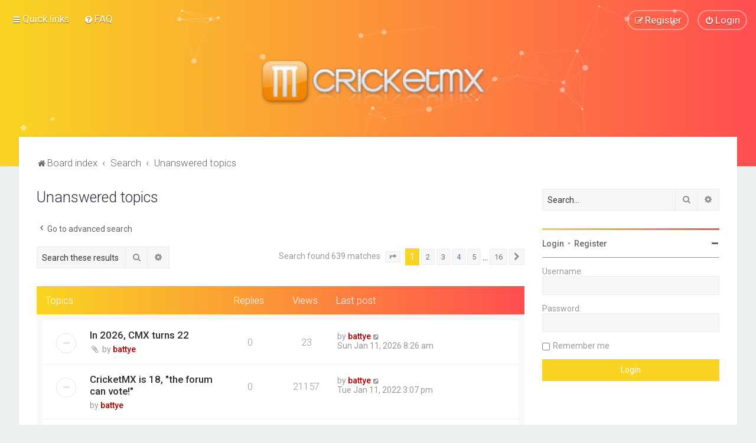

--- FILE ---
content_type: text/html; charset=UTF-8
request_url: https://forums.cricketmx.com/search.php?search_id=unanswered&sid=2e47ee6aea052e61c3434666bfb7a134
body_size: 11609
content:
<!DOCTYPE html>
<html dir="ltr" lang="en-gb">
<head>
<meta charset="utf-8" />
<meta http-equiv="X-UA-Compatible" content="IE=edge">
<meta name="viewport" content="width=device-width, initial-scale=1" />

<title>CricketMX.com - Unanswered topics</title>




<!--
	phpBB style name: Milk v2
	Based on style:   Merlin Framework (http://www.planetstyles.net)
-->



	<link href="https://fonts.googleapis.com/css?family=Roboto:300,400,500" rel="stylesheet">
    <style type="text/css">body {font-family: "Roboto", Arial, Helvetica, sans-serif; font-size: 14px;}</style>


<link href="./assets/css/font-awesome.min.css?assets_version=10" rel="stylesheet">
<link href="./styles/Milk_v2/theme/stylesheet.css?assets_version=10" rel="stylesheet">
<link href="./styles/Milk_v2/theme/en/stylesheet.css?assets_version=10?assets_version=10" rel="stylesheet">

<link href="./styles/Milk_v2/theme/blank.css?assets_version=10" rel="stylesheet" class="colour_switch_link"  />


        	<link href="./styles/Milk_v2/theme/colour-presets/Sahara.css?assets_version=10" rel="stylesheet" class="preset_stylesheet">
    
<link href="./styles/Milk_v2/theme/animate.css" rel="stylesheet" />
<style type="text/css">
	#nav-main, #logo, #site-description h1, #site-description p, #nav-breadcrumbs, #page-body {
		transform: translateY(-15px);
		transition: .75s ease-in-out;
	}
</style>


<style type="text/css">
			.forums .row-item:before, .topics .row-item:before, .pmlist .row-item:before, .cplist .row-item:before {
			border-radius: 50%;
		}
	

	
</style>







<!--[if lte IE 9]>
	<link href="./styles/Milk_v2/theme/tweaks.css?assets_version=10" rel="stylesheet">
<![endif]-->


<link href="./ext/phpbb/ads/styles/all/theme/phpbbads.css?assets_version=10" rel="stylesheet" media="screen" />

<link href="./styles/Milk_v2/theme/extensions.css?assets_version=10" rel="stylesheet">





</head>
<body id="phpbb" class="nojs notouch section-search ltr  sidebar-right-only body-layout-Fluid content_block_header_block navbar_i_header css_icons_enabled">

    <div id="wrap" class="wrap">
        <a id="top" class="top-anchor" accesskey="t"></a>

        <div id="page-header">


                <div class="navbar navbar_in_header" role="navigation">
	<div class="inner">

	<ul id="nav-main" class="nav-main linklist" role="menubar">

		<li id="quick-links" class="quick-links dropdown-container responsive-menu" data-skip-responsive="true">
			<a href="#" class="dropdown-trigger">
				<i class="icon fa-bars fa-fw" aria-hidden="true"></i><span>Quick links</span>
			</a>
			<div class="dropdown">
				<div class="pointer"><div class="pointer-inner"></div></div>
				<ul class="dropdown-contents" role="menu">
					
											<li class="separator"></li>
																									<li>
								<a href="./search.php?search_id=unanswered&amp;sid=632fdc3bafc78423cf77c58a64742757" role="menuitem">
									<i class="icon fa-file-o fa-fw" aria-hidden="true"></i><span>Unanswered topics</span>
								</a>
							</li>
							<li>
								<a href="./search.php?search_id=active_topics&amp;sid=632fdc3bafc78423cf77c58a64742757" role="menuitem">
									<i class="icon fa-file-o fa-fw" aria-hidden="true"></i><span>Active topics</span>
								</a>
							</li>
							<li class="separator"></li>
							<li>
								<a href="./search.php?sid=632fdc3bafc78423cf77c58a64742757" role="menuitem">
									<i class="icon fa-search fa-fw" aria-hidden="true"></i><span>Search</span>
								</a>
							</li>
					
										<li class="separator"></li>

									</ul>
			</div>
		</li>

				<li data-skip-responsive="true">
			<a href="/app.php/help/faq?sid=632fdc3bafc78423cf77c58a64742757" rel="help" title="Frequently Asked Questions" role="menuitem">
				<i class="icon fa-question-circle fa-fw" aria-hidden="true"></i><span>FAQ</span>
			</a>
		</li>
						
			<li class="rightside"  data-skip-responsive="true">
			<a href="./ucp.php?mode=login&amp;redirect=search.php%3Fsearch_id%3Dunanswered&amp;sid=632fdc3bafc78423cf77c58a64742757" title="Login" accesskey="x" role="menuitem" class="outline_button">
				<i class="icon fa-power-off fa-fw" aria-hidden="true"></i><span>Login</span>
			</a>
		</li>
					<li class="rightside" data-skip-responsive="true">
				<a href="./ucp.php?mode=register&amp;sid=632fdc3bafc78423cf77c58a64742757" role="menuitem" class="outline_button">
					<i class="icon fa-pencil-square-o  fa-fw" aria-hidden="true"></i><span>Register</span>
				</a>
			</li>
					    	</ul>

	</div>
</div>

            	
            <div class="headerbar has_navbar" role="banner"
				>
				
				<div class="forum_header">

					<div class="headerbar_overlay_container">
					</div>
						<div class="particles_container" id="particles-js">
							<!-- Headerbar Elements Start -->



								<div id="site-description" class="site-description">
																														<a href="./index.php?sid=632fdc3bafc78423cf77c58a64742757" title="Board index"><img class="custom_logo" src="https://forums.cricketmx.com/ext/planetstyles/flightdeck/store/logo.png" width="400" height="82" alt=""></a>
																											</div>



							<!-- Headerbar Elements End -->
						</div>
					

				</div><!-- /.forum_header -->

            </div><!-- /.headerbar -->
            

        </div><!-- /#page-header -->

        <div id="inner-wrap">

        


	<ul id="nav-breadcrumbs" class="nav-breadcrumbs linklist navlinks" role="menubar">
				
		
		<li class="breadcrumbs" itemscope itemtype="https://schema.org/BreadcrumbList">

			
							<span class="crumb" itemtype="https://schema.org/ListItem" itemprop="itemListElement" itemscope><a itemprop="item" href="./index.php?sid=632fdc3bafc78423cf77c58a64742757" accesskey="h" data-navbar-reference="index"><i class="icon fa-home fa-fw"></i><span itemprop="name">Board index</span></a><meta itemprop="position" content="1" /></span>

											
								<span class="crumb" itemtype="https://schema.org/ListItem" itemprop="itemListElement" itemscope><a itemprop="item" href="./search.php?sid=632fdc3bafc78423cf77c58a64742757"><span itemprop="name">Search</span></a><meta itemprop="position" content="2" /></span>
															
								<span class="crumb" itemtype="https://schema.org/ListItem" itemprop="itemListElement" itemscope><a itemprop="item" href="./search.php?search_id=unanswered&amp;sid=632fdc3bafc78423cf77c58a64742757"><span itemprop="name">Unanswered topics</span></a><meta itemprop="position" content="3" /></span>
							
					</li>

		
					<li class="rightside responsive-search">
				<a href="./search.php?sid=632fdc3bafc78423cf77c58a64742757" title="View the advanced search options" role="menuitem">
					<i class="icon fa-search fa-fw" aria-hidden="true"></i><span class="sr-only">Search</span>
				</a>
			</li>
			</ul>


        
        <a id="start_here" class="anchor"></a>
        <div id="page-body" class="page-body" role="main">
            
            
                     		<div id="maincontainer">
                    <div id="contentwrapper">
                        <div id="contentcolumn">
                            <div class="innertube">
            

<h2 class="searchresults-title">Unanswered topics</h2>

	<p class="advanced-search-link">
		<a class="arrow-left" href="./search.php?sid=632fdc3bafc78423cf77c58a64742757" title="Advanced search">
			<i class="icon fa-angle-left fa-fw icon-black" aria-hidden="true"></i><span>Go to advanced search</span>
		</a>
	</p>


	<div class="action-bar bar-top">

			<div class="search-box" role="search">
			<form method="post" action="./search.php?st=0&amp;sk=t&amp;sd=d&amp;sr=topics&amp;sid=632fdc3bafc78423cf77c58a64742757&amp;search_id=unanswered">
			<fieldset>
				<input class="inputbox search tiny" type="search" name="add_keywords" id="add_keywords" value="" placeholder="Search these results" />
				<button class="button button-search" type="submit" title="Search">
					<i class="icon fa-search fa-fw" aria-hidden="true"></i><span class="sr-only">Search</span>
				</button>
				<a href="./search.php?sid=632fdc3bafc78423cf77c58a64742757" class="button button-search-end" title="Advanced search">
					<i class="icon fa-cog fa-fw" aria-hidden="true"></i><span class="sr-only">Advanced search</span>
				</a>
			</fieldset>
			</form>
		</div>
	
		
		<div class="pagination">
						Search found 639 matches
							<ul>
	<li class="dropdown-container dropdown-button-control dropdown-page-jump page-jump">
		<a class="button button-icon-only dropdown-trigger" href="#" title="Click to jump to page…" role="button"><i class="icon fa-level-down fa-rotate-270" aria-hidden="true"></i><span class="sr-only">Page <strong>1</strong> of <strong>16</strong></span></a>
		<div class="dropdown">
			<div class="pointer"><div class="pointer-inner"></div></div>
			<ul class="dropdown-contents">
				<li>Jump to page:</li>
				<li class="page-jump-form">
					<input type="number" name="page-number" min="1" max="999999" title="Enter the page number you wish to go to" class="inputbox tiny" data-per-page="40" data-base-url=".&#x2F;search.php&#x3F;st&#x3D;0&amp;amp&#x3B;sk&#x3D;t&amp;amp&#x3B;sd&#x3D;d&amp;amp&#x3B;sr&#x3D;topics&amp;amp&#x3B;sid&#x3D;632fdc3bafc78423cf77c58a64742757&amp;amp&#x3B;search_id&#x3D;unanswered" data-start-name="start" />
					<input class="button2" value="Go" type="button" />
				</li>
			</ul>
		</div>
	</li>
		<li class="active"><span>1</span></li>
				<li><a class="button" href="./search.php?st=0&amp;sk=t&amp;sd=d&amp;sr=topics&amp;sid=632fdc3bafc78423cf77c58a64742757&amp;search_id=unanswered&amp;start=40" role="button">2</a></li>
				<li><a class="button" href="./search.php?st=0&amp;sk=t&amp;sd=d&amp;sr=topics&amp;sid=632fdc3bafc78423cf77c58a64742757&amp;search_id=unanswered&amp;start=80" role="button">3</a></li>
				<li><a class="button" href="./search.php?st=0&amp;sk=t&amp;sd=d&amp;sr=topics&amp;sid=632fdc3bafc78423cf77c58a64742757&amp;search_id=unanswered&amp;start=120" role="button">4</a></li>
				<li><a class="button" href="./search.php?st=0&amp;sk=t&amp;sd=d&amp;sr=topics&amp;sid=632fdc3bafc78423cf77c58a64742757&amp;search_id=unanswered&amp;start=160" role="button">5</a></li>
			<li class="ellipsis" role="separator"><span>…</span></li>
				<li><a class="button" href="./search.php?st=0&amp;sk=t&amp;sd=d&amp;sr=topics&amp;sid=632fdc3bafc78423cf77c58a64742757&amp;search_id=unanswered&amp;start=600" role="button">16</a></li>
				<li class="arrow next"><a class="button button-icon-only" href="./search.php?st=0&amp;sk=t&amp;sd=d&amp;sr=topics&amp;sid=632fdc3bafc78423cf77c58a64742757&amp;search_id=unanswered&amp;start=40" rel="next" role="button"><i class="icon fa-chevron-right fa-fw" aria-hidden="true"></i><span class="sr-only">Next</span></a></li>
	</ul>
					</div>
	</div>


		<div class="forumbg">

		<div class="inner">
		<ul class="topiclist">
			<li class="header">
				<dl class="row-item">
					<dt><div class="list-inner">Topics</div></dt>
					<dd class="posts">Replies</dd>
					<dd class="views">Views</dd>
					<dd class="lastpost"><span>Last post</span></dd>
									</dl>
			</li>
		</ul>
		<ul class="topiclist topics">

								<li class="row bg1">
				<dl class="row-item topic_read">
					<dt title="There are no new unread posts for this topic.">
												<div class="list-inner">
							
																					                            

							


							<a href="./viewtopic.php?t=6921&amp;sid=632fdc3bafc78423cf77c58a64742757" class="topictitle">In 2026, CMX turns 22</a>
							<br />

															<div class="responsive-show" style="display: none;">									Last post by <a href="./memberlist.php?mode=viewprofile&amp;u=2&amp;sid=632fdc3bafc78423cf77c58a64742757" style="color: #AA0000;" class="username-coloured">battye</a> &laquo; <a href="./viewtopic.php?p=113042&amp;sid=632fdc3bafc78423cf77c58a64742757#p113042" title="Go to last post"><time datetime="2026-01-11T08:26:15+00:00">Sun Jan 11, 2026 8:26 am</time></a>
<br />Posted in <a href="./viewforum.php?f=2&amp;sid=632fdc3bafc78423cf77c58a64742757">Updates</a>
								</div>
														
							<div class="responsive-hide left-box">
																<i class="icon fa-paperclip fa-fw" aria-hidden="true"></i>																by <a href="./memberlist.php?mode=viewprofile&amp;u=2&amp;sid=632fdc3bafc78423cf77c58a64742757" style="color: #AA0000;" class="username-coloured">battye</a> <span class="clutter">&raquo; Sun Jan 11, 2026 8:26 am &raquo; in <a href="./viewforum.php?f=2&amp;sid=632fdc3bafc78423cf77c58a64742757">Updates</a></span>
															</div>

							

													</div>
					</dt>
					<dd class="posts">0 <dfn>Replies</dfn></dd>
					<dd class="views">23 <dfn>Views</dfn></dd>
					<dd class="lastpost">
                    						<span><dfn>Last post </dfn>by <a href="./memberlist.php?mode=viewprofile&amp;u=2&amp;sid=632fdc3bafc78423cf77c58a64742757" style="color: #AA0000;" class="username-coloured">battye</a>
								<a href="./viewtopic.php?p=113042&amp;sid=632fdc3bafc78423cf77c58a64742757#p113042" title="Go to last post">
									<i class="icon fa-external-link-square fa-fw icon-lightgray icon-md" aria-hidden="true"></i><span class="sr-only"></span>
								</a>
														<br /><time datetime="2026-01-11T08:26:15+00:00">Sun Jan 11, 2026 8:26 am</time>
						</span>
					</dd>
									</dl>
			</li>
											<li class="row bg2">
				<dl class="row-item topic_read">
					<dt title="There are no new unread posts for this topic.">
												<div class="list-inner">
							
																					                            

							


							<a href="./viewtopic.php?t=6683&amp;sid=632fdc3bafc78423cf77c58a64742757" class="topictitle">CricketMX is 18, &quot;the forum can vote!&quot;</a>
							<br />

															<div class="responsive-show" style="display: none;">									Last post by <a href="./memberlist.php?mode=viewprofile&amp;u=2&amp;sid=632fdc3bafc78423cf77c58a64742757" style="color: #AA0000;" class="username-coloured">battye</a> &laquo; <a href="./viewtopic.php?p=112249&amp;sid=632fdc3bafc78423cf77c58a64742757#p112249" title="Go to last post"><time datetime="2022-01-11T15:07:28+00:00">Tue Jan 11, 2022 3:07 pm</time></a>
<br />Posted in <a href="./viewforum.php?f=2&amp;sid=632fdc3bafc78423cf77c58a64742757">Updates</a>
								</div>
														
							<div class="responsive-hide left-box">
																																by <a href="./memberlist.php?mode=viewprofile&amp;u=2&amp;sid=632fdc3bafc78423cf77c58a64742757" style="color: #AA0000;" class="username-coloured">battye</a> <span class="clutter">&raquo; Tue Jan 11, 2022 3:07 pm &raquo; in <a href="./viewforum.php?f=2&amp;sid=632fdc3bafc78423cf77c58a64742757">Updates</a></span>
															</div>

							

													</div>
					</dt>
					<dd class="posts">0 <dfn>Replies</dfn></dd>
					<dd class="views">21157 <dfn>Views</dfn></dd>
					<dd class="lastpost">
                    						<span><dfn>Last post </dfn>by <a href="./memberlist.php?mode=viewprofile&amp;u=2&amp;sid=632fdc3bafc78423cf77c58a64742757" style="color: #AA0000;" class="username-coloured">battye</a>
								<a href="./viewtopic.php?p=112249&amp;sid=632fdc3bafc78423cf77c58a64742757#p112249" title="Go to last post">
									<i class="icon fa-external-link-square fa-fw icon-lightgray icon-md" aria-hidden="true"></i><span class="sr-only"></span>
								</a>
														<br /><time datetime="2022-01-11T15:07:28+00:00">Tue Jan 11, 2022 3:07 pm</time>
						</span>
					</dd>
									</dl>
			</li>
											<li class="row bg1">
				<dl class="row-item topic_read">
					<dt title="There are no new unread posts for this topic.">
												<div class="list-inner">
							
																					                            

							


							<a href="./viewtopic.php?t=6553&amp;sid=632fdc3bafc78423cf77c58a64742757" class="topictitle">SSL and Spam</a>
							<br />

															<div class="responsive-show" style="display: none;">									Last post by <a href="./memberlist.php?mode=viewprofile&amp;u=213&amp;sid=632fdc3bafc78423cf77c58a64742757" class="username">Layzie Bone</a> &laquo; <a href="./viewtopic.php?p=112112&amp;sid=632fdc3bafc78423cf77c58a64742757#p112112" title="Go to last post"><time datetime="2021-09-06T23:45:57+00:00">Mon Sep 06, 2021 11:45 pm</time></a>
<br />Posted in <a href="./viewforum.php?f=3&amp;sid=632fdc3bafc78423cf77c58a64742757">Site Comments</a>
								</div>
														
							<div class="responsive-hide left-box">
																																by <a href="./memberlist.php?mode=viewprofile&amp;u=213&amp;sid=632fdc3bafc78423cf77c58a64742757" class="username">Layzie Bone</a> <span class="clutter">&raquo; Mon Sep 06, 2021 11:45 pm &raquo; in <a href="./viewforum.php?f=3&amp;sid=632fdc3bafc78423cf77c58a64742757">Site Comments</a></span>
															</div>

							

													</div>
					</dt>
					<dd class="posts">0 <dfn>Replies</dfn></dd>
					<dd class="views">25202 <dfn>Views</dfn></dd>
					<dd class="lastpost">
                    						<span><dfn>Last post </dfn>by <a href="./memberlist.php?mode=viewprofile&amp;u=213&amp;sid=632fdc3bafc78423cf77c58a64742757" class="username">Layzie Bone</a>
								<a href="./viewtopic.php?p=112112&amp;sid=632fdc3bafc78423cf77c58a64742757#p112112" title="Go to last post">
									<i class="icon fa-external-link-square fa-fw icon-lightgray icon-md" aria-hidden="true"></i><span class="sr-only"></span>
								</a>
														<br /><time datetime="2021-09-06T23:45:57+00:00">Mon Sep 06, 2021 11:45 pm</time>
						</span>
					</dd>
									</dl>
			</li>
											<li class="row bg2">
				<dl class="row-item topic_read">
					<dt title="There are no new unread posts for this topic.">
												<div class="list-inner">
							
																					                            

							


							<a href="./viewtopic.php?t=6018&amp;sid=632fdc3bafc78423cf77c58a64742757" class="topictitle">CricketMX's Sweet 16!</a>
							<br />

															<div class="responsive-show" style="display: none;">									Last post by <a href="./memberlist.php?mode=viewprofile&amp;u=2&amp;sid=632fdc3bafc78423cf77c58a64742757" style="color: #AA0000;" class="username-coloured">battye</a> &laquo; <a href="./viewtopic.php?p=111520&amp;sid=632fdc3bafc78423cf77c58a64742757#p111520" title="Go to last post"><time datetime="2020-01-11T15:26:38+00:00">Sat Jan 11, 2020 3:26 pm</time></a>
<br />Posted in <a href="./viewforum.php?f=2&amp;sid=632fdc3bafc78423cf77c58a64742757">Updates</a>
								</div>
														
							<div class="responsive-hide left-box">
																																by <a href="./memberlist.php?mode=viewprofile&amp;u=2&amp;sid=632fdc3bafc78423cf77c58a64742757" style="color: #AA0000;" class="username-coloured">battye</a> <span class="clutter">&raquo; Sat Jan 11, 2020 3:26 pm &raquo; in <a href="./viewforum.php?f=2&amp;sid=632fdc3bafc78423cf77c58a64742757">Updates</a></span>
															</div>

							

													</div>
					</dt>
					<dd class="posts">0 <dfn>Replies</dfn></dd>
					<dd class="views">25592 <dfn>Views</dfn></dd>
					<dd class="lastpost">
                    						<span><dfn>Last post </dfn>by <a href="./memberlist.php?mode=viewprofile&amp;u=2&amp;sid=632fdc3bafc78423cf77c58a64742757" style="color: #AA0000;" class="username-coloured">battye</a>
								<a href="./viewtopic.php?p=111520&amp;sid=632fdc3bafc78423cf77c58a64742757#p111520" title="Go to last post">
									<i class="icon fa-external-link-square fa-fw icon-lightgray icon-md" aria-hidden="true"></i><span class="sr-only"></span>
								</a>
														<br /><time datetime="2020-01-11T15:26:38+00:00">Sat Jan 11, 2020 3:26 pm</time>
						</span>
					</dd>
									</dl>
			</li>
											<li class="row bg1">
				<dl class="row-item topic_read">
					<dt title="There are no new unread posts for this topic.">
												<div class="list-inner">
							
																					                            

							


							<a href="./viewtopic.php?t=5994&amp;sid=632fdc3bafc78423cf77c58a64742757" class="topictitle">Merry Christmas and Happy Twenty20</a>
							<br />

															<div class="responsive-show" style="display: none;">									Last post by <a href="./memberlist.php?mode=viewprofile&amp;u=2&amp;sid=632fdc3bafc78423cf77c58a64742757" style="color: #AA0000;" class="username-coloured">battye</a> &laquo; <a href="./viewtopic.php?p=111496&amp;sid=632fdc3bafc78423cf77c58a64742757#p111496" title="Go to last post"><time datetime="2019-12-25T14:05:29+00:00">Wed Dec 25, 2019 2:05 pm</time></a>
<br />Posted in <a href="./viewforum.php?f=2&amp;sid=632fdc3bafc78423cf77c58a64742757">Updates</a>
								</div>
														
							<div class="responsive-hide left-box">
																																by <a href="./memberlist.php?mode=viewprofile&amp;u=2&amp;sid=632fdc3bafc78423cf77c58a64742757" style="color: #AA0000;" class="username-coloured">battye</a> <span class="clutter">&raquo; Wed Dec 25, 2019 2:05 pm &raquo; in <a href="./viewforum.php?f=2&amp;sid=632fdc3bafc78423cf77c58a64742757">Updates</a></span>
															</div>

							

													</div>
					</dt>
					<dd class="posts">0 <dfn>Replies</dfn></dd>
					<dd class="views">23669 <dfn>Views</dfn></dd>
					<dd class="lastpost">
                    						<span><dfn>Last post </dfn>by <a href="./memberlist.php?mode=viewprofile&amp;u=2&amp;sid=632fdc3bafc78423cf77c58a64742757" style="color: #AA0000;" class="username-coloured">battye</a>
								<a href="./viewtopic.php?p=111496&amp;sid=632fdc3bafc78423cf77c58a64742757#p111496" title="Go to last post">
									<i class="icon fa-external-link-square fa-fw icon-lightgray icon-md" aria-hidden="true"></i><span class="sr-only"></span>
								</a>
														<br /><time datetime="2019-12-25T14:05:29+00:00">Wed Dec 25, 2019 2:05 pm</time>
						</span>
					</dd>
									</dl>
			</li>
											<li class="row bg2">
				<dl class="row-item topic_read">
					<dt title="There are no new unread posts for this topic.">
												<div class="list-inner">
							
																					                            

							


							<a href="./viewtopic.php?t=5558&amp;sid=632fdc3bafc78423cf77c58a64742757" class="topictitle">Imagine_If</a>
							<br />

															<div class="responsive-show" style="display: none;">									Last post by <a href="./memberlist.php?mode=viewprofile&amp;u=3&amp;sid=632fdc3bafc78423cf77c58a64742757" style="color: #000066;" class="username-coloured">moongirl</a> &laquo; <a href="./viewtopic.php?p=110865&amp;sid=632fdc3bafc78423cf77c58a64742757#p110865" title="Go to last post"><time datetime="2018-02-03T13:30:36+00:00">Sat Feb 03, 2018 1:30 pm</time></a>
<br />Posted in <a href="./viewforum.php?f=2&amp;sid=632fdc3bafc78423cf77c58a64742757">Updates</a>
								</div>
														
							<div class="responsive-hide left-box">
																																by <a href="./memberlist.php?mode=viewprofile&amp;u=3&amp;sid=632fdc3bafc78423cf77c58a64742757" style="color: #000066;" class="username-coloured">moongirl</a> <span class="clutter">&raquo; Sat Feb 03, 2018 1:30 pm &raquo; in <a href="./viewforum.php?f=2&amp;sid=632fdc3bafc78423cf77c58a64742757">Updates</a></span>
															</div>

							

													</div>
					</dt>
					<dd class="posts">0 <dfn>Replies</dfn></dd>
					<dd class="views">25375 <dfn>Views</dfn></dd>
					<dd class="lastpost">
                    						<span><dfn>Last post </dfn>by <a href="./memberlist.php?mode=viewprofile&amp;u=3&amp;sid=632fdc3bafc78423cf77c58a64742757" style="color: #000066;" class="username-coloured">moongirl</a>
								<a href="./viewtopic.php?p=110865&amp;sid=632fdc3bafc78423cf77c58a64742757#p110865" title="Go to last post">
									<i class="icon fa-external-link-square fa-fw icon-lightgray icon-md" aria-hidden="true"></i><span class="sr-only"></span>
								</a>
														<br /><time datetime="2018-02-03T13:30:36+00:00">Sat Feb 03, 2018 1:30 pm</time>
						</span>
					</dd>
									</dl>
			</li>
											<li class="row bg1">
				<dl class="row-item topic_read">
					<dt title="There are no new unread posts for this topic.">
												<div class="list-inner">
							
																					                            

							


							<a href="./viewtopic.php?t=5557&amp;sid=632fdc3bafc78423cf77c58a64742757" class="topictitle">What could be the best pick?</a>
							<br />

															<div class="responsive-show" style="display: none;">									Last post by <a href="./memberlist.php?mode=viewprofile&amp;u=4131&amp;sid=632fdc3bafc78423cf77c58a64742757" class="username">Larry_Gilmore</a> &laquo; <a href="./viewtopic.php?p=110856&amp;sid=632fdc3bafc78423cf77c58a64742757#p110856" title="Go to last post"><time datetime="2018-01-17T09:15:35+00:00">Wed Jan 17, 2018 9:15 am</time></a>
<br />Posted in <a href="./viewforum.php?f=22&amp;sid=632fdc3bafc78423cf77c58a64742757">P2P File Sharing</a>
								</div>
														
							<div class="responsive-hide left-box">
																																by <a href="./memberlist.php?mode=viewprofile&amp;u=4131&amp;sid=632fdc3bafc78423cf77c58a64742757" class="username">Larry_Gilmore</a> <span class="clutter">&raquo; Wed Jan 17, 2018 9:15 am &raquo; in <a href="./viewforum.php?f=22&amp;sid=632fdc3bafc78423cf77c58a64742757">P2P File Sharing</a></span>
															</div>

							

													</div>
					</dt>
					<dd class="posts">0 <dfn>Replies</dfn></dd>
					<dd class="views">25657 <dfn>Views</dfn></dd>
					<dd class="lastpost">
                    						<span><dfn>Last post </dfn>by <a href="./memberlist.php?mode=viewprofile&amp;u=4131&amp;sid=632fdc3bafc78423cf77c58a64742757" class="username">Larry_Gilmore</a>
								<a href="./viewtopic.php?p=110856&amp;sid=632fdc3bafc78423cf77c58a64742757#p110856" title="Go to last post">
									<i class="icon fa-external-link-square fa-fw icon-lightgray icon-md" aria-hidden="true"></i><span class="sr-only"></span>
								</a>
														<br /><time datetime="2018-01-17T09:15:35+00:00">Wed Jan 17, 2018 9:15 am</time>
						</span>
					</dd>
									</dl>
			</li>
											<li class="row bg2">
				<dl class="row-item topic_read">
					<dt title="There are no new unread posts for this topic.">
												<div class="list-inner">
							
																					                            

							


							<a href="./viewtopic.php?t=5510&amp;sid=632fdc3bafc78423cf77c58a64742757" class="topictitle">World Emoji  Day 2016</a>
							<br />

															<div class="responsive-show" style="display: none;">									Last post by <a href="./memberlist.php?mode=viewprofile&amp;u=3&amp;sid=632fdc3bafc78423cf77c58a64742757" style="color: #000066;" class="username-coloured">moongirl</a> &laquo; <a href="./viewtopic.php?p=110598&amp;sid=632fdc3bafc78423cf77c58a64742757#p110598" title="Go to last post"><time datetime="2016-07-20T03:01:27+00:00">Wed Jul 20, 2016 3:01 am</time></a>
<br />Posted in <a href="./viewforum.php?f=43&amp;sid=632fdc3bafc78423cf77c58a64742757">Computers</a>
								</div>
														
							<div class="responsive-hide left-box">
																																by <a href="./memberlist.php?mode=viewprofile&amp;u=3&amp;sid=632fdc3bafc78423cf77c58a64742757" style="color: #000066;" class="username-coloured">moongirl</a> <span class="clutter">&raquo; Wed Jul 20, 2016 3:01 am &raquo; in <a href="./viewforum.php?f=43&amp;sid=632fdc3bafc78423cf77c58a64742757">Computers</a></span>
															</div>

							

													</div>
					</dt>
					<dd class="posts">0 <dfn>Replies</dfn></dd>
					<dd class="views">26110 <dfn>Views</dfn></dd>
					<dd class="lastpost">
                    						<span><dfn>Last post </dfn>by <a href="./memberlist.php?mode=viewprofile&amp;u=3&amp;sid=632fdc3bafc78423cf77c58a64742757" style="color: #000066;" class="username-coloured">moongirl</a>
								<a href="./viewtopic.php?p=110598&amp;sid=632fdc3bafc78423cf77c58a64742757#p110598" title="Go to last post">
									<i class="icon fa-external-link-square fa-fw icon-lightgray icon-md" aria-hidden="true"></i><span class="sr-only"></span>
								</a>
														<br /><time datetime="2016-07-20T03:01:27+00:00">Wed Jul 20, 2016 3:01 am</time>
						</span>
					</dd>
									</dl>
			</li>
											<li class="row bg1">
				<dl class="row-item topic_read">
					<dt title="There are no new unread posts for this topic.">
												<div class="list-inner">
							
																					                            

							


							<a href="./viewtopic.php?t=5493&amp;sid=632fdc3bafc78423cf77c58a64742757" class="topictitle">CMX Celebrates World Rhino Day</a>
							<br />

															<div class="responsive-show" style="display: none;">									Last post by <a href="./memberlist.php?mode=viewprofile&amp;u=3&amp;sid=632fdc3bafc78423cf77c58a64742757" style="color: #000066;" class="username-coloured">moongirl</a> &laquo; <a href="./viewtopic.php?p=110406&amp;sid=632fdc3bafc78423cf77c58a64742757#p110406" title="Go to last post"><time datetime="2015-09-22T02:09:09+00:00">Tue Sep 22, 2015 2:09 am</time></a>
<br />Posted in <a href="./viewforum.php?f=3&amp;sid=632fdc3bafc78423cf77c58a64742757">Site Comments</a>
								</div>
														
							<div class="responsive-hide left-box">
																																by <a href="./memberlist.php?mode=viewprofile&amp;u=3&amp;sid=632fdc3bafc78423cf77c58a64742757" style="color: #000066;" class="username-coloured">moongirl</a> <span class="clutter">&raquo; Tue Sep 22, 2015 2:09 am &raquo; in <a href="./viewforum.php?f=3&amp;sid=632fdc3bafc78423cf77c58a64742757">Site Comments</a></span>
															</div>

							

													</div>
					</dt>
					<dd class="posts">0 <dfn>Replies</dfn></dd>
					<dd class="views">26087 <dfn>Views</dfn></dd>
					<dd class="lastpost">
                    						<span><dfn>Last post </dfn>by <a href="./memberlist.php?mode=viewprofile&amp;u=3&amp;sid=632fdc3bafc78423cf77c58a64742757" style="color: #000066;" class="username-coloured">moongirl</a>
								<a href="./viewtopic.php?p=110406&amp;sid=632fdc3bafc78423cf77c58a64742757#p110406" title="Go to last post">
									<i class="icon fa-external-link-square fa-fw icon-lightgray icon-md" aria-hidden="true"></i><span class="sr-only"></span>
								</a>
														<br /><time datetime="2015-09-22T02:09:09+00:00">Tue Sep 22, 2015 2:09 am</time>
						</span>
					</dd>
									</dl>
			</li>
											<li class="row bg2">
				<dl class="row-item topic_read">
					<dt title="There are no new unread posts for this topic.">
												<div class="list-inner">
							
																					                            

							


							<a href="./viewtopic.php?t=5488&amp;sid=632fdc3bafc78423cf77c58a64742757" class="topictitle">Google Translate Offline</a>
							<br />

															<div class="responsive-show" style="display: none;">									Last post by <a href="./memberlist.php?mode=viewprofile&amp;u=3&amp;sid=632fdc3bafc78423cf77c58a64742757" style="color: #000066;" class="username-coloured">moongirl</a> &laquo; <a href="./viewtopic.php?p=110290&amp;sid=632fdc3bafc78423cf77c58a64742757#p110290" title="Go to last post"><time datetime="2015-01-16T03:44:55+00:00">Fri Jan 16, 2015 3:44 am</time></a>
<br />Posted in <a href="./viewforum.php?f=43&amp;sid=632fdc3bafc78423cf77c58a64742757">Computers</a>
								</div>
														
							<div class="responsive-hide left-box">
																																by <a href="./memberlist.php?mode=viewprofile&amp;u=3&amp;sid=632fdc3bafc78423cf77c58a64742757" style="color: #000066;" class="username-coloured">moongirl</a> <span class="clutter">&raquo; Fri Jan 16, 2015 3:44 am &raquo; in <a href="./viewforum.php?f=43&amp;sid=632fdc3bafc78423cf77c58a64742757">Computers</a></span>
															</div>

							

													</div>
					</dt>
					<dd class="posts">0 <dfn>Replies</dfn></dd>
					<dd class="views">28531 <dfn>Views</dfn></dd>
					<dd class="lastpost">
                    						<span><dfn>Last post </dfn>by <a href="./memberlist.php?mode=viewprofile&amp;u=3&amp;sid=632fdc3bafc78423cf77c58a64742757" style="color: #000066;" class="username-coloured">moongirl</a>
								<a href="./viewtopic.php?p=110290&amp;sid=632fdc3bafc78423cf77c58a64742757#p110290" title="Go to last post">
									<i class="icon fa-external-link-square fa-fw icon-lightgray icon-md" aria-hidden="true"></i><span class="sr-only"></span>
								</a>
														<br /><time datetime="2015-01-16T03:44:55+00:00">Fri Jan 16, 2015 3:44 am</time>
						</span>
					</dd>
									</dl>
			</li>
											<li class="row bg1">
				<dl class="row-item topic_read">
					<dt title="There are no new unread posts for this topic.">
												<div class="list-inner">
							
																					                            

							


							<a href="./viewtopic.php?t=5483&amp;sid=632fdc3bafc78423cf77c58a64742757" class="topictitle">Santa Trackers 2014</a>
							<br />

															<div class="responsive-show" style="display: none;">									Last post by <a href="./memberlist.php?mode=viewprofile&amp;u=3&amp;sid=632fdc3bafc78423cf77c58a64742757" style="color: #000066;" class="username-coloured">moongirl</a> &laquo; <a href="./viewtopic.php?p=110249&amp;sid=632fdc3bafc78423cf77c58a64742757#p110249" title="Go to last post"><time datetime="2014-12-20T05:14:15+00:00">Sat Dec 20, 2014 5:14 am</time></a>
<br />Posted in <a href="./viewforum.php?f=43&amp;sid=632fdc3bafc78423cf77c58a64742757">Computers</a>
								</div>
														
							<div class="responsive-hide left-box">
																																by <a href="./memberlist.php?mode=viewprofile&amp;u=3&amp;sid=632fdc3bafc78423cf77c58a64742757" style="color: #000066;" class="username-coloured">moongirl</a> <span class="clutter">&raquo; Sat Dec 20, 2014 5:14 am &raquo; in <a href="./viewforum.php?f=43&amp;sid=632fdc3bafc78423cf77c58a64742757">Computers</a></span>
															</div>

							

													</div>
					</dt>
					<dd class="posts">0 <dfn>Replies</dfn></dd>
					<dd class="views">24965 <dfn>Views</dfn></dd>
					<dd class="lastpost">
                    						<span><dfn>Last post </dfn>by <a href="./memberlist.php?mode=viewprofile&amp;u=3&amp;sid=632fdc3bafc78423cf77c58a64742757" style="color: #000066;" class="username-coloured">moongirl</a>
								<a href="./viewtopic.php?p=110249&amp;sid=632fdc3bafc78423cf77c58a64742757#p110249" title="Go to last post">
									<i class="icon fa-external-link-square fa-fw icon-lightgray icon-md" aria-hidden="true"></i><span class="sr-only"></span>
								</a>
														<br /><time datetime="2014-12-20T05:14:15+00:00">Sat Dec 20, 2014 5:14 am</time>
						</span>
					</dd>
									</dl>
			</li>
											<li class="row bg2">
				<dl class="row-item topic_read">
					<dt title="There are no new unread posts for this topic.">
												<div class="list-inner">
							
																					                            

							


							<a href="./viewtopic.php?t=5476&amp;sid=632fdc3bafc78423cf77c58a64742757" class="topictitle">Waiting For Windows 10</a>
							<br />

															<div class="responsive-show" style="display: none;">									Last post by <a href="./memberlist.php?mode=viewprofile&amp;u=3&amp;sid=632fdc3bafc78423cf77c58a64742757" style="color: #000066;" class="username-coloured">moongirl</a> &laquo; <a href="./viewtopic.php?p=110203&amp;sid=632fdc3bafc78423cf77c58a64742757#p110203" title="Go to last post"><time datetime="2014-11-16T04:39:14+00:00">Sun Nov 16, 2014 4:39 am</time></a>
<br />Posted in <a href="./viewforum.php?f=43&amp;sid=632fdc3bafc78423cf77c58a64742757">Computers</a>
								</div>
														
							<div class="responsive-hide left-box">
																																by <a href="./memberlist.php?mode=viewprofile&amp;u=3&amp;sid=632fdc3bafc78423cf77c58a64742757" style="color: #000066;" class="username-coloured">moongirl</a> <span class="clutter">&raquo; Sun Nov 16, 2014 4:39 am &raquo; in <a href="./viewforum.php?f=43&amp;sid=632fdc3bafc78423cf77c58a64742757">Computers</a></span>
															</div>

							

													</div>
					</dt>
					<dd class="posts">0 <dfn>Replies</dfn></dd>
					<dd class="views">26357 <dfn>Views</dfn></dd>
					<dd class="lastpost">
                    						<span><dfn>Last post </dfn>by <a href="./memberlist.php?mode=viewprofile&amp;u=3&amp;sid=632fdc3bafc78423cf77c58a64742757" style="color: #000066;" class="username-coloured">moongirl</a>
								<a href="./viewtopic.php?p=110203&amp;sid=632fdc3bafc78423cf77c58a64742757#p110203" title="Go to last post">
									<i class="icon fa-external-link-square fa-fw icon-lightgray icon-md" aria-hidden="true"></i><span class="sr-only"></span>
								</a>
														<br /><time datetime="2014-11-16T04:39:14+00:00">Sun Nov 16, 2014 4:39 am</time>
						</span>
					</dd>
									</dl>
			</li>
											<li class="row bg1">
				<dl class="row-item topic_read">
					<dt title="There are no new unread posts for this topic.">
												<div class="list-inner">
							
																					                            

							


							<a href="./viewtopic.php?t=5470&amp;sid=632fdc3bafc78423cf77c58a64742757" class="topictitle">Apple Lightening Nomad Cable</a>
							<br />

															<div class="responsive-show" style="display: none;">									Last post by <a href="./memberlist.php?mode=viewprofile&amp;u=3&amp;sid=632fdc3bafc78423cf77c58a64742757" style="color: #000066;" class="username-coloured">moongirl</a> &laquo; <a href="./viewtopic.php?p=110046&amp;sid=632fdc3bafc78423cf77c58a64742757#p110046" title="Go to last post"><time datetime="2014-10-11T03:22:15+00:00">Sat Oct 11, 2014 3:22 am</time></a>
<br />Posted in <a href="./viewforum.php?f=43&amp;sid=632fdc3bafc78423cf77c58a64742757">Computers</a>
								</div>
														
							<div class="responsive-hide left-box">
																																by <a href="./memberlist.php?mode=viewprofile&amp;u=3&amp;sid=632fdc3bafc78423cf77c58a64742757" style="color: #000066;" class="username-coloured">moongirl</a> <span class="clutter">&raquo; Sat Oct 11, 2014 3:22 am &raquo; in <a href="./viewforum.php?f=43&amp;sid=632fdc3bafc78423cf77c58a64742757">Computers</a></span>
															</div>

							

													</div>
					</dt>
					<dd class="posts">0 <dfn>Replies</dfn></dd>
					<dd class="views">26089 <dfn>Views</dfn></dd>
					<dd class="lastpost">
                    						<span><dfn>Last post </dfn>by <a href="./memberlist.php?mode=viewprofile&amp;u=3&amp;sid=632fdc3bafc78423cf77c58a64742757" style="color: #000066;" class="username-coloured">moongirl</a>
								<a href="./viewtopic.php?p=110046&amp;sid=632fdc3bafc78423cf77c58a64742757#p110046" title="Go to last post">
									<i class="icon fa-external-link-square fa-fw icon-lightgray icon-md" aria-hidden="true"></i><span class="sr-only"></span>
								</a>
														<br /><time datetime="2014-10-11T03:22:15+00:00">Sat Oct 11, 2014 3:22 am</time>
						</span>
					</dd>
									</dl>
			</li>
											<li class="row bg2">
				<dl class="row-item topic_read">
					<dt title="There are no new unread posts for this topic.">
												<div class="list-inner">
							
																					                            

							


							<a href="./viewtopic.php?t=5469&amp;sid=632fdc3bafc78423cf77c58a64742757" class="topictitle">YouTube - Lost &amp; Found Happiness</a>
							<br />

															<div class="responsive-show" style="display: none;">									Last post by <a href="./memberlist.php?mode=viewprofile&amp;u=3&amp;sid=632fdc3bafc78423cf77c58a64742757" style="color: #000066;" class="username-coloured">moongirl</a> &laquo; <a href="./viewtopic.php?p=110037&amp;sid=632fdc3bafc78423cf77c58a64742757#p110037" title="Go to last post"><time datetime="2014-10-08T02:47:15+00:00">Wed Oct 08, 2014 2:47 am</time></a>
<br />Posted in <a href="./viewforum.php?f=43&amp;sid=632fdc3bafc78423cf77c58a64742757">Computers</a>
								</div>
														
							<div class="responsive-hide left-box">
																																by <a href="./memberlist.php?mode=viewprofile&amp;u=3&amp;sid=632fdc3bafc78423cf77c58a64742757" style="color: #000066;" class="username-coloured">moongirl</a> <span class="clutter">&raquo; Wed Oct 08, 2014 2:47 am &raquo; in <a href="./viewforum.php?f=43&amp;sid=632fdc3bafc78423cf77c58a64742757">Computers</a></span>
															</div>

							

													</div>
					</dt>
					<dd class="posts">0 <dfn>Replies</dfn></dd>
					<dd class="views">25623 <dfn>Views</dfn></dd>
					<dd class="lastpost">
                    						<span><dfn>Last post </dfn>by <a href="./memberlist.php?mode=viewprofile&amp;u=3&amp;sid=632fdc3bafc78423cf77c58a64742757" style="color: #000066;" class="username-coloured">moongirl</a>
								<a href="./viewtopic.php?p=110037&amp;sid=632fdc3bafc78423cf77c58a64742757#p110037" title="Go to last post">
									<i class="icon fa-external-link-square fa-fw icon-lightgray icon-md" aria-hidden="true"></i><span class="sr-only"></span>
								</a>
														<br /><time datetime="2014-10-08T02:47:15+00:00">Wed Oct 08, 2014 2:47 am</time>
						</span>
					</dd>
									</dl>
			</li>
											<li class="row bg1">
				<dl class="row-item topic_read">
					<dt title="There are no new unread posts for this topic.">
												<div class="list-inner">
							
																					                            

							


							<a href="./viewtopic.php?t=5467&amp;sid=632fdc3bafc78423cf77c58a64742757" class="topictitle">Read Wi-Fi Terms &amp; Conditions, Then Agree</a>
							<br />

															<div class="responsive-show" style="display: none;">									Last post by <a href="./memberlist.php?mode=viewprofile&amp;u=3&amp;sid=632fdc3bafc78423cf77c58a64742757" style="color: #000066;" class="username-coloured">moongirl</a> &laquo; <a href="./viewtopic.php?p=110029&amp;sid=632fdc3bafc78423cf77c58a64742757#p110029" title="Go to last post"><time datetime="2014-10-04T02:16:25+00:00">Sat Oct 04, 2014 2:16 am</time></a>
<br />Posted in <a href="./viewforum.php?f=43&amp;sid=632fdc3bafc78423cf77c58a64742757">Computers</a>
								</div>
														
							<div class="responsive-hide left-box">
																																by <a href="./memberlist.php?mode=viewprofile&amp;u=3&amp;sid=632fdc3bafc78423cf77c58a64742757" style="color: #000066;" class="username-coloured">moongirl</a> <span class="clutter">&raquo; Sat Oct 04, 2014 2:16 am &raquo; in <a href="./viewforum.php?f=43&amp;sid=632fdc3bafc78423cf77c58a64742757">Computers</a></span>
															</div>

							

													</div>
					</dt>
					<dd class="posts">0 <dfn>Replies</dfn></dd>
					<dd class="views">28438 <dfn>Views</dfn></dd>
					<dd class="lastpost">
                    						<span><dfn>Last post </dfn>by <a href="./memberlist.php?mode=viewprofile&amp;u=3&amp;sid=632fdc3bafc78423cf77c58a64742757" style="color: #000066;" class="username-coloured">moongirl</a>
								<a href="./viewtopic.php?p=110029&amp;sid=632fdc3bafc78423cf77c58a64742757#p110029" title="Go to last post">
									<i class="icon fa-external-link-square fa-fw icon-lightgray icon-md" aria-hidden="true"></i><span class="sr-only"></span>
								</a>
														<br /><time datetime="2014-10-04T02:16:25+00:00">Sat Oct 04, 2014 2:16 am</time>
						</span>
					</dd>
									</dl>
			</li>
											<li class="row bg2">
				<dl class="row-item topic_read">
					<dt title="There are no new unread posts for this topic.">
												<div class="list-inner">
							
																					                            

							


							<a href="./viewtopic.php?t=5466&amp;sid=632fdc3bafc78423cf77c58a64742757" class="topictitle">Windows 95 in 2014</a>
							<br />

															<div class="responsive-show" style="display: none;">									Last post by <a href="./memberlist.php?mode=viewprofile&amp;u=213&amp;sid=632fdc3bafc78423cf77c58a64742757" class="username">Layzie Bone</a> &laquo; <a href="./viewtopic.php?p=109802&amp;sid=632fdc3bafc78423cf77c58a64742757#p109802" title="Go to last post"><time datetime="2014-08-28T01:57:49+00:00">Thu Aug 28, 2014 1:57 am</time></a>
<br />Posted in <a href="./viewforum.php?f=43&amp;sid=632fdc3bafc78423cf77c58a64742757">Computers</a>
								</div>
														
							<div class="responsive-hide left-box">
																<i class="icon fa-paperclip fa-fw" aria-hidden="true"></i>																by <a href="./memberlist.php?mode=viewprofile&amp;u=213&amp;sid=632fdc3bafc78423cf77c58a64742757" class="username">Layzie Bone</a> <span class="clutter">&raquo; Thu Aug 28, 2014 1:57 am &raquo; in <a href="./viewforum.php?f=43&amp;sid=632fdc3bafc78423cf77c58a64742757">Computers</a></span>
															</div>

							

													</div>
					</dt>
					<dd class="posts">0 <dfn>Replies</dfn></dd>
					<dd class="views">26309 <dfn>Views</dfn></dd>
					<dd class="lastpost">
                    						<span><dfn>Last post </dfn>by <a href="./memberlist.php?mode=viewprofile&amp;u=213&amp;sid=632fdc3bafc78423cf77c58a64742757" class="username">Layzie Bone</a>
								<a href="./viewtopic.php?p=109802&amp;sid=632fdc3bafc78423cf77c58a64742757#p109802" title="Go to last post">
									<i class="icon fa-external-link-square fa-fw icon-lightgray icon-md" aria-hidden="true"></i><span class="sr-only"></span>
								</a>
														<br /><time datetime="2014-08-28T01:57:49+00:00">Thu Aug 28, 2014 1:57 am</time>
						</span>
					</dd>
									</dl>
			</li>
											<li class="row bg1">
				<dl class="row-item topic_read">
					<dt title="There are no new unread posts for this topic.">
												<div class="list-inner">
							
																					                            

							


							<a href="./viewtopic.php?t=5465&amp;sid=632fdc3bafc78423cf77c58a64742757" class="topictitle">PCem - Probably the best PC emulator ever</a>
							<br />

															<div class="responsive-show" style="display: none;">									Last post by <a href="./memberlist.php?mode=viewprofile&amp;u=213&amp;sid=632fdc3bafc78423cf77c58a64742757" class="username">Layzie Bone</a> &laquo; <a href="./viewtopic.php?p=109801&amp;sid=632fdc3bafc78423cf77c58a64742757#p109801" title="Go to last post"><time datetime="2014-08-27T22:07:09+00:00">Wed Aug 27, 2014 10:07 pm</time></a>
<br />Posted in <a href="./viewforum.php?f=43&amp;sid=632fdc3bafc78423cf77c58a64742757">Computers</a>
								</div>
														
							<div class="responsive-hide left-box">
																																by <a href="./memberlist.php?mode=viewprofile&amp;u=213&amp;sid=632fdc3bafc78423cf77c58a64742757" class="username">Layzie Bone</a> <span class="clutter">&raquo; Wed Aug 27, 2014 10:07 pm &raquo; in <a href="./viewforum.php?f=43&amp;sid=632fdc3bafc78423cf77c58a64742757">Computers</a></span>
															</div>

							

													</div>
					</dt>
					<dd class="posts">0 <dfn>Replies</dfn></dd>
					<dd class="views">26436 <dfn>Views</dfn></dd>
					<dd class="lastpost">
                    						<span><dfn>Last post </dfn>by <a href="./memberlist.php?mode=viewprofile&amp;u=213&amp;sid=632fdc3bafc78423cf77c58a64742757" class="username">Layzie Bone</a>
								<a href="./viewtopic.php?p=109801&amp;sid=632fdc3bafc78423cf77c58a64742757#p109801" title="Go to last post">
									<i class="icon fa-external-link-square fa-fw icon-lightgray icon-md" aria-hidden="true"></i><span class="sr-only"></span>
								</a>
														<br /><time datetime="2014-08-27T22:07:09+00:00">Wed Aug 27, 2014 10:07 pm</time>
						</span>
					</dd>
									</dl>
			</li>
											<li class="row bg2">
				<dl class="row-item topic_read">
					<dt title="There are no new unread posts for this topic.">
												<div class="list-inner">
							
																					                            

							


							<a href="./viewtopic.php?t=5378&amp;sid=632fdc3bafc78423cf77c58a64742757" class="topictitle">Secret (app)</a>
							<br />

															<div class="responsive-show" style="display: none;">									Last post by <a href="./memberlist.php?mode=viewprofile&amp;u=3&amp;sid=632fdc3bafc78423cf77c58a64742757" style="color: #000066;" class="username-coloured">moongirl</a> &laquo; <a href="./viewtopic.php?p=109486&amp;sid=632fdc3bafc78423cf77c58a64742757#p109486" title="Go to last post"><time datetime="2014-05-03T02:50:23+00:00">Sat May 03, 2014 2:50 am</time></a>
<br />Posted in <a href="./viewforum.php?f=43&amp;sid=632fdc3bafc78423cf77c58a64742757">Computers</a>
								</div>
														
							<div class="responsive-hide left-box">
																																by <a href="./memberlist.php?mode=viewprofile&amp;u=3&amp;sid=632fdc3bafc78423cf77c58a64742757" style="color: #000066;" class="username-coloured">moongirl</a> <span class="clutter">&raquo; Sat May 03, 2014 2:50 am &raquo; in <a href="./viewforum.php?f=43&amp;sid=632fdc3bafc78423cf77c58a64742757">Computers</a></span>
															</div>

							

													</div>
					</dt>
					<dd class="posts">0 <dfn>Replies</dfn></dd>
					<dd class="views">27127 <dfn>Views</dfn></dd>
					<dd class="lastpost">
                    						<span><dfn>Last post </dfn>by <a href="./memberlist.php?mode=viewprofile&amp;u=3&amp;sid=632fdc3bafc78423cf77c58a64742757" style="color: #000066;" class="username-coloured">moongirl</a>
								<a href="./viewtopic.php?p=109486&amp;sid=632fdc3bafc78423cf77c58a64742757#p109486" title="Go to last post">
									<i class="icon fa-external-link-square fa-fw icon-lightgray icon-md" aria-hidden="true"></i><span class="sr-only"></span>
								</a>
														<br /><time datetime="2014-05-03T02:50:23+00:00">Sat May 03, 2014 2:50 am</time>
						</span>
					</dd>
									</dl>
			</li>
											<li class="row bg1">
				<dl class="row-item topic_read">
					<dt title="There are no new unread posts for this topic.">
												<div class="list-inner">
							
																					                            

							


							<a href="./viewtopic.php?t=5376&amp;sid=632fdc3bafc78423cf77c58a64742757" class="topictitle">Red XIII - still adding to our forum history!</a>
							<br />

															<div class="responsive-show" style="display: none;">									Last post by <a href="./memberlist.php?mode=viewprofile&amp;u=2&amp;sid=632fdc3bafc78423cf77c58a64742757" style="color: #AA0000;" class="username-coloured">battye</a> &laquo; <a href="./viewtopic.php?p=109473&amp;sid=632fdc3bafc78423cf77c58a64742757#p109473" title="Go to last post"><time datetime="2014-04-27T14:21:29+00:00">Sun Apr 27, 2014 2:21 pm</time></a>
<br />Posted in <a href="./viewforum.php?f=2&amp;sid=632fdc3bafc78423cf77c58a64742757">Updates</a>
								</div>
														
							<div class="responsive-hide left-box">
																																by <a href="./memberlist.php?mode=viewprofile&amp;u=2&amp;sid=632fdc3bafc78423cf77c58a64742757" style="color: #AA0000;" class="username-coloured">battye</a> <span class="clutter">&raquo; Sun Apr 27, 2014 2:21 pm &raquo; in <a href="./viewforum.php?f=2&amp;sid=632fdc3bafc78423cf77c58a64742757">Updates</a></span>
															</div>

							

													</div>
					</dt>
					<dd class="posts">0 <dfn>Replies</dfn></dd>
					<dd class="views">27322 <dfn>Views</dfn></dd>
					<dd class="lastpost">
                    						<span><dfn>Last post </dfn>by <a href="./memberlist.php?mode=viewprofile&amp;u=2&amp;sid=632fdc3bafc78423cf77c58a64742757" style="color: #AA0000;" class="username-coloured">battye</a>
								<a href="./viewtopic.php?p=109473&amp;sid=632fdc3bafc78423cf77c58a64742757#p109473" title="Go to last post">
									<i class="icon fa-external-link-square fa-fw icon-lightgray icon-md" aria-hidden="true"></i><span class="sr-only"></span>
								</a>
														<br /><time datetime="2014-04-27T14:21:29+00:00">Sun Apr 27, 2014 2:21 pm</time>
						</span>
					</dd>
									</dl>
			</li>
											<li class="row bg2">
				<dl class="row-item topic_read">
					<dt title="There are no new unread posts for this topic.">
												<div class="list-inner">
							
																					                            

							


							<a href="./viewtopic.php?t=5349&amp;sid=632fdc3bafc78423cf77c58a64742757" class="topictitle">Google's Glass Etiquette Guide</a>
							<br />

															<div class="responsive-show" style="display: none;">									Last post by <a href="./memberlist.php?mode=viewprofile&amp;u=3&amp;sid=632fdc3bafc78423cf77c58a64742757" style="color: #000066;" class="username-coloured">moongirl</a> &laquo; <a href="./viewtopic.php?p=109307&amp;sid=632fdc3bafc78423cf77c58a64742757#p109307" title="Go to last post"><time datetime="2014-02-22T03:47:57+00:00">Sat Feb 22, 2014 3:47 am</time></a>
<br />Posted in <a href="./viewforum.php?f=43&amp;sid=632fdc3bafc78423cf77c58a64742757">Computers</a>
								</div>
														
							<div class="responsive-hide left-box">
																																by <a href="./memberlist.php?mode=viewprofile&amp;u=3&amp;sid=632fdc3bafc78423cf77c58a64742757" style="color: #000066;" class="username-coloured">moongirl</a> <span class="clutter">&raquo; Sat Feb 22, 2014 3:47 am &raquo; in <a href="./viewforum.php?f=43&amp;sid=632fdc3bafc78423cf77c58a64742757">Computers</a></span>
															</div>

							

													</div>
					</dt>
					<dd class="posts">0 <dfn>Replies</dfn></dd>
					<dd class="views">26309 <dfn>Views</dfn></dd>
					<dd class="lastpost">
                    						<span><dfn>Last post </dfn>by <a href="./memberlist.php?mode=viewprofile&amp;u=3&amp;sid=632fdc3bafc78423cf77c58a64742757" style="color: #000066;" class="username-coloured">moongirl</a>
								<a href="./viewtopic.php?p=109307&amp;sid=632fdc3bafc78423cf77c58a64742757#p109307" title="Go to last post">
									<i class="icon fa-external-link-square fa-fw icon-lightgray icon-md" aria-hidden="true"></i><span class="sr-only"></span>
								</a>
														<br /><time datetime="2014-02-22T03:47:57+00:00">Sat Feb 22, 2014 3:47 am</time>
						</span>
					</dd>
									</dl>
			</li>
											<li class="row bg1">
				<dl class="row-item topic_read">
					<dt title="There are no new unread posts for this topic.">
												<div class="list-inner">
							
																					                            

							


							<a href="./viewtopic.php?t=5333&amp;sid=632fdc3bafc78423cf77c58a64742757" class="topictitle">Sophos - Security Tools</a>
							<br />

															<div class="responsive-show" style="display: none;">									Last post by <a href="./memberlist.php?mode=viewprofile&amp;u=3&amp;sid=632fdc3bafc78423cf77c58a64742757" style="color: #000066;" class="username-coloured">moongirl</a> &laquo; <a href="./viewtopic.php?p=109211&amp;sid=632fdc3bafc78423cf77c58a64742757#p109211" title="Go to last post"><time datetime="2014-01-18T04:50:32+00:00">Sat Jan 18, 2014 4:50 am</time></a>
<br />Posted in <a href="./viewforum.php?f=43&amp;sid=632fdc3bafc78423cf77c58a64742757">Computers</a>
								</div>
														
							<div class="responsive-hide left-box">
																																by <a href="./memberlist.php?mode=viewprofile&amp;u=3&amp;sid=632fdc3bafc78423cf77c58a64742757" style="color: #000066;" class="username-coloured">moongirl</a> <span class="clutter">&raquo; Sat Jan 18, 2014 4:50 am &raquo; in <a href="./viewforum.php?f=43&amp;sid=632fdc3bafc78423cf77c58a64742757">Computers</a></span>
															</div>

							

													</div>
					</dt>
					<dd class="posts">0 <dfn>Replies</dfn></dd>
					<dd class="views">25916 <dfn>Views</dfn></dd>
					<dd class="lastpost">
                    						<span><dfn>Last post </dfn>by <a href="./memberlist.php?mode=viewprofile&amp;u=3&amp;sid=632fdc3bafc78423cf77c58a64742757" style="color: #000066;" class="username-coloured">moongirl</a>
								<a href="./viewtopic.php?p=109211&amp;sid=632fdc3bafc78423cf77c58a64742757#p109211" title="Go to last post">
									<i class="icon fa-external-link-square fa-fw icon-lightgray icon-md" aria-hidden="true"></i><span class="sr-only"></span>
								</a>
														<br /><time datetime="2014-01-18T04:50:32+00:00">Sat Jan 18, 2014 4:50 am</time>
						</span>
					</dd>
									</dl>
			</li>
											<li class="row bg2">
				<dl class="row-item topic_read">
					<dt title="There are no new unread posts for this topic.">
												<div class="list-inner">
							
																					                            

							


							<a href="./viewtopic.php?t=5327&amp;sid=632fdc3bafc78423cf77c58a64742757" class="topictitle">Taptaptap</a>
							<br />

															<div class="responsive-show" style="display: none;">									Last post by <a href="./memberlist.php?mode=viewprofile&amp;u=3&amp;sid=632fdc3bafc78423cf77c58a64742757" style="color: #000066;" class="username-coloured">moongirl</a> &laquo; <a href="./viewtopic.php?p=109180&amp;sid=632fdc3bafc78423cf77c58a64742757#p109180" title="Go to last post"><time datetime="2014-01-05T03:17:13+00:00">Sun Jan 05, 2014 3:17 am</time></a>
<br />Posted in <a href="./viewforum.php?f=43&amp;sid=632fdc3bafc78423cf77c58a64742757">Computers</a>
								</div>
														
							<div class="responsive-hide left-box">
																																by <a href="./memberlist.php?mode=viewprofile&amp;u=3&amp;sid=632fdc3bafc78423cf77c58a64742757" style="color: #000066;" class="username-coloured">moongirl</a> <span class="clutter">&raquo; Sun Jan 05, 2014 3:17 am &raquo; in <a href="./viewforum.php?f=43&amp;sid=632fdc3bafc78423cf77c58a64742757">Computers</a></span>
															</div>

							

													</div>
					</dt>
					<dd class="posts">0 <dfn>Replies</dfn></dd>
					<dd class="views">25260 <dfn>Views</dfn></dd>
					<dd class="lastpost">
                    						<span><dfn>Last post </dfn>by <a href="./memberlist.php?mode=viewprofile&amp;u=3&amp;sid=632fdc3bafc78423cf77c58a64742757" style="color: #000066;" class="username-coloured">moongirl</a>
								<a href="./viewtopic.php?p=109180&amp;sid=632fdc3bafc78423cf77c58a64742757#p109180" title="Go to last post">
									<i class="icon fa-external-link-square fa-fw icon-lightgray icon-md" aria-hidden="true"></i><span class="sr-only"></span>
								</a>
														<br /><time datetime="2014-01-05T03:17:13+00:00">Sun Jan 05, 2014 3:17 am</time>
						</span>
					</dd>
									</dl>
			</li>
											<li class="row bg1">
				<dl class="row-item topic_read">
					<dt title="There are no new unread posts for this topic.">
												<div class="list-inner">
							
																					                            

							


							<a href="./viewtopic.php?t=5298&amp;sid=632fdc3bafc78423cf77c58a64742757" class="topictitle">Cricket Gets Papal Blessing</a>
							<br />

															<div class="responsive-show" style="display: none;">									Last post by <a href="./memberlist.php?mode=viewprofile&amp;u=3&amp;sid=632fdc3bafc78423cf77c58a64742757" style="color: #000066;" class="username-coloured">moongirl</a> &laquo; <a href="./viewtopic.php?p=108916&amp;sid=632fdc3bafc78423cf77c58a64742757#p108916" title="Go to last post"><time datetime="2013-10-24T03:02:21+00:00">Thu Oct 24, 2013 3:02 am</time></a>
<br />Posted in <a href="./viewforum.php?f=43&amp;sid=632fdc3bafc78423cf77c58a64742757">Computers</a>
								</div>
														
							<div class="responsive-hide left-box">
																																by <a href="./memberlist.php?mode=viewprofile&amp;u=3&amp;sid=632fdc3bafc78423cf77c58a64742757" style="color: #000066;" class="username-coloured">moongirl</a> <span class="clutter">&raquo; Thu Oct 24, 2013 3:02 am &raquo; in <a href="./viewforum.php?f=43&amp;sid=632fdc3bafc78423cf77c58a64742757">Computers</a></span>
															</div>

							

													</div>
					</dt>
					<dd class="posts">0 <dfn>Replies</dfn></dd>
					<dd class="views">26503 <dfn>Views</dfn></dd>
					<dd class="lastpost">
                    						<span><dfn>Last post </dfn>by <a href="./memberlist.php?mode=viewprofile&amp;u=3&amp;sid=632fdc3bafc78423cf77c58a64742757" style="color: #000066;" class="username-coloured">moongirl</a>
								<a href="./viewtopic.php?p=108916&amp;sid=632fdc3bafc78423cf77c58a64742757#p108916" title="Go to last post">
									<i class="icon fa-external-link-square fa-fw icon-lightgray icon-md" aria-hidden="true"></i><span class="sr-only"></span>
								</a>
														<br /><time datetime="2013-10-24T03:02:21+00:00">Thu Oct 24, 2013 3:02 am</time>
						</span>
					</dd>
									</dl>
			</li>
											<li class="row bg2">
				<dl class="row-item topic_read">
					<dt title="There are no new unread posts for this topic.">
												<div class="list-inner">
							
																					                            

							


							<a href="./viewtopic.php?t=5290&amp;sid=632fdc3bafc78423cf77c58a64742757" class="topictitle">Scammers</a>
							<br />

															<div class="responsive-show" style="display: none;">									Last post by <a href="./memberlist.php?mode=viewprofile&amp;u=3&amp;sid=632fdc3bafc78423cf77c58a64742757" style="color: #000066;" class="username-coloured">moongirl</a> &laquo; <a href="./viewtopic.php?p=108836&amp;sid=632fdc3bafc78423cf77c58a64742757#p108836" title="Go to last post"><time datetime="2013-10-05T03:45:27+00:00">Sat Oct 05, 2013 3:45 am</time></a>
<br />Posted in <a href="./viewforum.php?f=43&amp;sid=632fdc3bafc78423cf77c58a64742757">Computers</a>
								</div>
														
							<div class="responsive-hide left-box">
																																by <a href="./memberlist.php?mode=viewprofile&amp;u=3&amp;sid=632fdc3bafc78423cf77c58a64742757" style="color: #000066;" class="username-coloured">moongirl</a> <span class="clutter">&raquo; Sat Oct 05, 2013 3:45 am &raquo; in <a href="./viewforum.php?f=43&amp;sid=632fdc3bafc78423cf77c58a64742757">Computers</a></span>
															</div>

							

													</div>
					</dt>
					<dd class="posts">0 <dfn>Replies</dfn></dd>
					<dd class="views">24740 <dfn>Views</dfn></dd>
					<dd class="lastpost">
                    						<span><dfn>Last post </dfn>by <a href="./memberlist.php?mode=viewprofile&amp;u=3&amp;sid=632fdc3bafc78423cf77c58a64742757" style="color: #000066;" class="username-coloured">moongirl</a>
								<a href="./viewtopic.php?p=108836&amp;sid=632fdc3bafc78423cf77c58a64742757#p108836" title="Go to last post">
									<i class="icon fa-external-link-square fa-fw icon-lightgray icon-md" aria-hidden="true"></i><span class="sr-only"></span>
								</a>
														<br /><time datetime="2013-10-05T03:45:27+00:00">Sat Oct 05, 2013 3:45 am</time>
						</span>
					</dd>
									</dl>
			</li>
											<li class="row bg1">
				<dl class="row-item topic_read">
					<dt title="There are no new unread posts for this topic.">
												<div class="list-inner">
							
																					                            

							


							<a href="./viewtopic.php?t=5273&amp;sid=632fdc3bafc78423cf77c58a64742757" class="topictitle">Google Zoo View</a>
							<br />

															<div class="responsive-show" style="display: none;">									Last post by <a href="./memberlist.php?mode=viewprofile&amp;u=3&amp;sid=632fdc3bafc78423cf77c58a64742757" style="color: #000066;" class="username-coloured">moongirl</a> &laquo; <a href="./viewtopic.php?p=108727&amp;sid=632fdc3bafc78423cf77c58a64742757#p108727" title="Go to last post"><time datetime="2013-09-07T05:44:52+00:00">Sat Sep 07, 2013 5:44 am</time></a>
<br />Posted in <a href="./viewforum.php?f=43&amp;sid=632fdc3bafc78423cf77c58a64742757">Computers</a>
								</div>
														
							<div class="responsive-hide left-box">
																																by <a href="./memberlist.php?mode=viewprofile&amp;u=3&amp;sid=632fdc3bafc78423cf77c58a64742757" style="color: #000066;" class="username-coloured">moongirl</a> <span class="clutter">&raquo; Sat Sep 07, 2013 5:44 am &raquo; in <a href="./viewforum.php?f=43&amp;sid=632fdc3bafc78423cf77c58a64742757">Computers</a></span>
															</div>

							

													</div>
					</dt>
					<dd class="posts">0 <dfn>Replies</dfn></dd>
					<dd class="views">16317 <dfn>Views</dfn></dd>
					<dd class="lastpost">
                    						<span><dfn>Last post </dfn>by <a href="./memberlist.php?mode=viewprofile&amp;u=3&amp;sid=632fdc3bafc78423cf77c58a64742757" style="color: #000066;" class="username-coloured">moongirl</a>
								<a href="./viewtopic.php?p=108727&amp;sid=632fdc3bafc78423cf77c58a64742757#p108727" title="Go to last post">
									<i class="icon fa-external-link-square fa-fw icon-lightgray icon-md" aria-hidden="true"></i><span class="sr-only"></span>
								</a>
														<br /><time datetime="2013-09-07T05:44:52+00:00">Sat Sep 07, 2013 5:44 am</time>
						</span>
					</dd>
									</dl>
			</li>
											<li class="row bg2">
				<dl class="row-item topic_read">
					<dt title="There are no new unread posts for this topic.">
												<div class="list-inner">
							
																					                            

							


							<a href="./viewtopic.php?t=5256&amp;sid=632fdc3bafc78423cf77c58a64742757" class="topictitle">The Dilly Dally Llama</a>
							<br />

															<div class="responsive-show" style="display: none;">									Last post by <a href="./memberlist.php?mode=viewprofile&amp;u=3&amp;sid=632fdc3bafc78423cf77c58a64742757" style="color: #000066;" class="username-coloured">moongirl</a> &laquo; <a href="./viewtopic.php?p=108528&amp;sid=632fdc3bafc78423cf77c58a64742757#p108528" title="Go to last post"><time datetime="2013-07-20T04:43:12+00:00">Sat Jul 20, 2013 4:43 am</time></a>
<br />Posted in <a href="./viewforum.php?f=43&amp;sid=632fdc3bafc78423cf77c58a64742757">Computers</a>
								</div>
														
							<div class="responsive-hide left-box">
																																by <a href="./memberlist.php?mode=viewprofile&amp;u=3&amp;sid=632fdc3bafc78423cf77c58a64742757" style="color: #000066;" class="username-coloured">moongirl</a> <span class="clutter">&raquo; Sat Jul 20, 2013 4:43 am &raquo; in <a href="./viewforum.php?f=43&amp;sid=632fdc3bafc78423cf77c58a64742757">Computers</a></span>
															</div>

							

													</div>
					</dt>
					<dd class="posts">0 <dfn>Replies</dfn></dd>
					<dd class="views">16017 <dfn>Views</dfn></dd>
					<dd class="lastpost">
                    						<span><dfn>Last post </dfn>by <a href="./memberlist.php?mode=viewprofile&amp;u=3&amp;sid=632fdc3bafc78423cf77c58a64742757" style="color: #000066;" class="username-coloured">moongirl</a>
								<a href="./viewtopic.php?p=108528&amp;sid=632fdc3bafc78423cf77c58a64742757#p108528" title="Go to last post">
									<i class="icon fa-external-link-square fa-fw icon-lightgray icon-md" aria-hidden="true"></i><span class="sr-only"></span>
								</a>
														<br /><time datetime="2013-07-20T04:43:12+00:00">Sat Jul 20, 2013 4:43 am</time>
						</span>
					</dd>
									</dl>
			</li>
											<li class="row bg1">
				<dl class="row-item topic_read">
					<dt title="There are no new unread posts for this topic.">
												<div class="list-inner">
							
																					                            

							


							<a href="./viewtopic.php?t=5252&amp;sid=632fdc3bafc78423cf77c58a64742757" class="topictitle">Bitcoin - P2P Digital Currency</a>
							<br />

															<div class="responsive-show" style="display: none;">									Last post by <a href="./memberlist.php?mode=viewprofile&amp;u=3&amp;sid=632fdc3bafc78423cf77c58a64742757" style="color: #000066;" class="username-coloured">moongirl</a> &laquo; <a href="./viewtopic.php?p=108470&amp;sid=632fdc3bafc78423cf77c58a64742757#p108470" title="Go to last post"><time datetime="2013-07-04T01:18:51+00:00">Thu Jul 04, 2013 1:18 am</time></a>
<br />Posted in <a href="./viewforum.php?f=43&amp;sid=632fdc3bafc78423cf77c58a64742757">Computers</a>
								</div>
														
							<div class="responsive-hide left-box">
																																by <a href="./memberlist.php?mode=viewprofile&amp;u=3&amp;sid=632fdc3bafc78423cf77c58a64742757" style="color: #000066;" class="username-coloured">moongirl</a> <span class="clutter">&raquo; Thu Jul 04, 2013 1:18 am &raquo; in <a href="./viewforum.php?f=43&amp;sid=632fdc3bafc78423cf77c58a64742757">Computers</a></span>
															</div>

							

													</div>
					</dt>
					<dd class="posts">0 <dfn>Replies</dfn></dd>
					<dd class="views">16382 <dfn>Views</dfn></dd>
					<dd class="lastpost">
                    						<span><dfn>Last post </dfn>by <a href="./memberlist.php?mode=viewprofile&amp;u=3&amp;sid=632fdc3bafc78423cf77c58a64742757" style="color: #000066;" class="username-coloured">moongirl</a>
								<a href="./viewtopic.php?p=108470&amp;sid=632fdc3bafc78423cf77c58a64742757#p108470" title="Go to last post">
									<i class="icon fa-external-link-square fa-fw icon-lightgray icon-md" aria-hidden="true"></i><span class="sr-only"></span>
								</a>
														<br /><time datetime="2013-07-04T01:18:51+00:00">Thu Jul 04, 2013 1:18 am</time>
						</span>
					</dd>
									</dl>
			</li>
											<li class="row bg2">
				<dl class="row-item topic_read">
					<dt title="There are no new unread posts for this topic.">
												<div class="list-inner">
							
																					                            

							


							<a href="./viewtopic.php?t=5251&amp;sid=632fdc3bafc78423cf77c58a64742757" class="topictitle">Google Moon</a>
							<br />

															<div class="responsive-show" style="display: none;">									Last post by <a href="./memberlist.php?mode=viewprofile&amp;u=3&amp;sid=632fdc3bafc78423cf77c58a64742757" style="color: #000066;" class="username-coloured">moongirl</a> &laquo; <a href="./viewtopic.php?p=108446&amp;sid=632fdc3bafc78423cf77c58a64742757#p108446" title="Go to last post"><time datetime="2013-06-20T10:26:21+00:00">Thu Jun 20, 2013 10:26 am</time></a>
<br />Posted in <a href="./viewforum.php?f=43&amp;sid=632fdc3bafc78423cf77c58a64742757">Computers</a>
								</div>
														
							<div class="responsive-hide left-box">
																																by <a href="./memberlist.php?mode=viewprofile&amp;u=3&amp;sid=632fdc3bafc78423cf77c58a64742757" style="color: #000066;" class="username-coloured">moongirl</a> <span class="clutter">&raquo; Thu Jun 20, 2013 10:26 am &raquo; in <a href="./viewforum.php?f=43&amp;sid=632fdc3bafc78423cf77c58a64742757">Computers</a></span>
															</div>

							

													</div>
					</dt>
					<dd class="posts">0 <dfn>Replies</dfn></dd>
					<dd class="views">16066 <dfn>Views</dfn></dd>
					<dd class="lastpost">
                    						<span><dfn>Last post </dfn>by <a href="./memberlist.php?mode=viewprofile&amp;u=3&amp;sid=632fdc3bafc78423cf77c58a64742757" style="color: #000066;" class="username-coloured">moongirl</a>
								<a href="./viewtopic.php?p=108446&amp;sid=632fdc3bafc78423cf77c58a64742757#p108446" title="Go to last post">
									<i class="icon fa-external-link-square fa-fw icon-lightgray icon-md" aria-hidden="true"></i><span class="sr-only"></span>
								</a>
														<br /><time datetime="2013-06-20T10:26:21+00:00">Thu Jun 20, 2013 10:26 am</time>
						</span>
					</dd>
									</dl>
			</li>
											<li class="row bg1">
				<dl class="row-item topic_read">
					<dt title="There are no new unread posts for this topic.">
												<div class="list-inner">
							
																					                            

							


							<a href="./viewtopic.php?t=5249&amp;sid=632fdc3bafc78423cf77c58a64742757" class="topictitle">Widgets (Android) &amp; How They Work</a>
							<br />

															<div class="responsive-show" style="display: none;">									Last post by <a href="./memberlist.php?mode=viewprofile&amp;u=3&amp;sid=632fdc3bafc78423cf77c58a64742757" style="color: #000066;" class="username-coloured">moongirl</a> &laquo; <a href="./viewtopic.php?p=108438&amp;sid=632fdc3bafc78423cf77c58a64742757#p108438" title="Go to last post"><time datetime="2013-06-18T02:16:11+00:00">Tue Jun 18, 2013 2:16 am</time></a>
<br />Posted in <a href="./viewforum.php?f=43&amp;sid=632fdc3bafc78423cf77c58a64742757">Computers</a>
								</div>
														
							<div class="responsive-hide left-box">
																																by <a href="./memberlist.php?mode=viewprofile&amp;u=3&amp;sid=632fdc3bafc78423cf77c58a64742757" style="color: #000066;" class="username-coloured">moongirl</a> <span class="clutter">&raquo; Tue Jun 18, 2013 2:16 am &raquo; in <a href="./viewforum.php?f=43&amp;sid=632fdc3bafc78423cf77c58a64742757">Computers</a></span>
															</div>

							

													</div>
					</dt>
					<dd class="posts">0 <dfn>Replies</dfn></dd>
					<dd class="views">15272 <dfn>Views</dfn></dd>
					<dd class="lastpost">
                    						<span><dfn>Last post </dfn>by <a href="./memberlist.php?mode=viewprofile&amp;u=3&amp;sid=632fdc3bafc78423cf77c58a64742757" style="color: #000066;" class="username-coloured">moongirl</a>
								<a href="./viewtopic.php?p=108438&amp;sid=632fdc3bafc78423cf77c58a64742757#p108438" title="Go to last post">
									<i class="icon fa-external-link-square fa-fw icon-lightgray icon-md" aria-hidden="true"></i><span class="sr-only"></span>
								</a>
														<br /><time datetime="2013-06-18T02:16:11+00:00">Tue Jun 18, 2013 2:16 am</time>
						</span>
					</dd>
									</dl>
			</li>
											<li class="row bg2">
				<dl class="row-item topic_read">
					<dt title="There are no new unread posts for this topic.">
												<div class="list-inner">
							
																					                            

							


							<a href="./viewtopic.php?t=5248&amp;sid=632fdc3bafc78423cf77c58a64742757" class="topictitle">Gloongle - Project Loon</a>
							<br />

															<div class="responsive-show" style="display: none;">									Last post by <a href="./memberlist.php?mode=viewprofile&amp;u=3&amp;sid=632fdc3bafc78423cf77c58a64742757" style="color: #000066;" class="username-coloured">moongirl</a> &laquo; <a href="./viewtopic.php?p=108432&amp;sid=632fdc3bafc78423cf77c58a64742757#p108432" title="Go to last post"><time datetime="2013-06-16T03:31:51+00:00">Sun Jun 16, 2013 3:31 am</time></a>
<br />Posted in <a href="./viewforum.php?f=43&amp;sid=632fdc3bafc78423cf77c58a64742757">Computers</a>
								</div>
														
							<div class="responsive-hide left-box">
																																by <a href="./memberlist.php?mode=viewprofile&amp;u=3&amp;sid=632fdc3bafc78423cf77c58a64742757" style="color: #000066;" class="username-coloured">moongirl</a> <span class="clutter">&raquo; Sun Jun 16, 2013 3:31 am &raquo; in <a href="./viewforum.php?f=43&amp;sid=632fdc3bafc78423cf77c58a64742757">Computers</a></span>
															</div>

							

													</div>
					</dt>
					<dd class="posts">0 <dfn>Replies</dfn></dd>
					<dd class="views">16019 <dfn>Views</dfn></dd>
					<dd class="lastpost">
                    						<span><dfn>Last post </dfn>by <a href="./memberlist.php?mode=viewprofile&amp;u=3&amp;sid=632fdc3bafc78423cf77c58a64742757" style="color: #000066;" class="username-coloured">moongirl</a>
								<a href="./viewtopic.php?p=108432&amp;sid=632fdc3bafc78423cf77c58a64742757#p108432" title="Go to last post">
									<i class="icon fa-external-link-square fa-fw icon-lightgray icon-md" aria-hidden="true"></i><span class="sr-only"></span>
								</a>
														<br /><time datetime="2013-06-16T03:31:51+00:00">Sun Jun 16, 2013 3:31 am</time>
						</span>
					</dd>
									</dl>
			</li>
											<li class="row bg1">
				<dl class="row-item topic_read">
					<dt title="There are no new unread posts for this topic.">
												<div class="list-inner">
							
																					                            

							


							<a href="./viewtopic.php?t=5244&amp;sid=632fdc3bafc78423cf77c58a64742757" class="topictitle">Twivo - No More TV Spoilers On Twitter</a>
							<br />

															<div class="responsive-show" style="display: none;">									Last post by <a href="./memberlist.php?mode=viewprofile&amp;u=3&amp;sid=632fdc3bafc78423cf77c58a64742757" style="color: #000066;" class="username-coloured">moongirl</a> &laquo; <a href="./viewtopic.php?p=108402&amp;sid=632fdc3bafc78423cf77c58a64742757#p108402" title="Go to last post"><time datetime="2013-05-28T03:48:57+00:00">Tue May 28, 2013 3:48 am</time></a>
<br />Posted in <a href="./viewforum.php?f=43&amp;sid=632fdc3bafc78423cf77c58a64742757">Computers</a>
								</div>
														
							<div class="responsive-hide left-box">
																																by <a href="./memberlist.php?mode=viewprofile&amp;u=3&amp;sid=632fdc3bafc78423cf77c58a64742757" style="color: #000066;" class="username-coloured">moongirl</a> <span class="clutter">&raquo; Tue May 28, 2013 3:48 am &raquo; in <a href="./viewforum.php?f=43&amp;sid=632fdc3bafc78423cf77c58a64742757">Computers</a></span>
															</div>

							

													</div>
					</dt>
					<dd class="posts">0 <dfn>Replies</dfn></dd>
					<dd class="views">16585 <dfn>Views</dfn></dd>
					<dd class="lastpost">
                    						<span><dfn>Last post </dfn>by <a href="./memberlist.php?mode=viewprofile&amp;u=3&amp;sid=632fdc3bafc78423cf77c58a64742757" style="color: #000066;" class="username-coloured">moongirl</a>
								<a href="./viewtopic.php?p=108402&amp;sid=632fdc3bafc78423cf77c58a64742757#p108402" title="Go to last post">
									<i class="icon fa-external-link-square fa-fw icon-lightgray icon-md" aria-hidden="true"></i><span class="sr-only"></span>
								</a>
														<br /><time datetime="2013-05-28T03:48:57+00:00">Tue May 28, 2013 3:48 am</time>
						</span>
					</dd>
									</dl>
			</li>
											<li class="row bg2">
				<dl class="row-item topic_read">
					<dt title="There are no new unread posts for this topic.">
												<div class="list-inner">
							
																					                            

							


							<a href="./viewtopic.php?t=5242&amp;sid=632fdc3bafc78423cf77c58a64742757" class="topictitle">Byte Converter - File Size Converter</a>
							<br />

															<div class="responsive-show" style="display: none;">									Last post by <a href="./memberlist.php?mode=viewprofile&amp;u=3&amp;sid=632fdc3bafc78423cf77c58a64742757" style="color: #000066;" class="username-coloured">moongirl</a> &laquo; <a href="./viewtopic.php?p=108384&amp;sid=632fdc3bafc78423cf77c58a64742757#p108384" title="Go to last post"><time datetime="2013-05-18T11:51:45+00:00">Sat May 18, 2013 11:51 am</time></a>
<br />Posted in <a href="./viewforum.php?f=43&amp;sid=632fdc3bafc78423cf77c58a64742757">Computers</a>
								</div>
														
							<div class="responsive-hide left-box">
																																by <a href="./memberlist.php?mode=viewprofile&amp;u=3&amp;sid=632fdc3bafc78423cf77c58a64742757" style="color: #000066;" class="username-coloured">moongirl</a> <span class="clutter">&raquo; Sat May 18, 2013 11:51 am &raquo; in <a href="./viewforum.php?f=43&amp;sid=632fdc3bafc78423cf77c58a64742757">Computers</a></span>
															</div>

							

													</div>
					</dt>
					<dd class="posts">0 <dfn>Replies</dfn></dd>
					<dd class="views">16553 <dfn>Views</dfn></dd>
					<dd class="lastpost">
                    						<span><dfn>Last post </dfn>by <a href="./memberlist.php?mode=viewprofile&amp;u=3&amp;sid=632fdc3bafc78423cf77c58a64742757" style="color: #000066;" class="username-coloured">moongirl</a>
								<a href="./viewtopic.php?p=108384&amp;sid=632fdc3bafc78423cf77c58a64742757#p108384" title="Go to last post">
									<i class="icon fa-external-link-square fa-fw icon-lightgray icon-md" aria-hidden="true"></i><span class="sr-only"></span>
								</a>
														<br /><time datetime="2013-05-18T11:51:45+00:00">Sat May 18, 2013 11:51 am</time>
						</span>
					</dd>
									</dl>
			</li>
											<li class="row bg1">
				<dl class="row-item topic_read">
					<dt title="There are no new unread posts for this topic.">
												<div class="list-inner">
							
																					                            

							


							<a href="./viewtopic.php?t=5241&amp;sid=632fdc3bafc78423cf77c58a64742757" class="topictitle">Nanofabrication - HDD Capacity</a>
							<br />

															<div class="responsive-show" style="display: none;">									Last post by <a href="./memberlist.php?mode=viewprofile&amp;u=3&amp;sid=632fdc3bafc78423cf77c58a64742757" style="color: #000066;" class="username-coloured">moongirl</a> &laquo; <a href="./viewtopic.php?p=108383&amp;sid=632fdc3bafc78423cf77c58a64742757#p108383" title="Go to last post"><time datetime="2013-05-18T11:31:25+00:00">Sat May 18, 2013 11:31 am</time></a>
<br />Posted in <a href="./viewforum.php?f=43&amp;sid=632fdc3bafc78423cf77c58a64742757">Computers</a>
								</div>
														
							<div class="responsive-hide left-box">
																																by <a href="./memberlist.php?mode=viewprofile&amp;u=3&amp;sid=632fdc3bafc78423cf77c58a64742757" style="color: #000066;" class="username-coloured">moongirl</a> <span class="clutter">&raquo; Sat May 18, 2013 11:31 am &raquo; in <a href="./viewforum.php?f=43&amp;sid=632fdc3bafc78423cf77c58a64742757">Computers</a></span>
															</div>

							

													</div>
					</dt>
					<dd class="posts">0 <dfn>Replies</dfn></dd>
					<dd class="views">16355 <dfn>Views</dfn></dd>
					<dd class="lastpost">
                    						<span><dfn>Last post </dfn>by <a href="./memberlist.php?mode=viewprofile&amp;u=3&amp;sid=632fdc3bafc78423cf77c58a64742757" style="color: #000066;" class="username-coloured">moongirl</a>
								<a href="./viewtopic.php?p=108383&amp;sid=632fdc3bafc78423cf77c58a64742757#p108383" title="Go to last post">
									<i class="icon fa-external-link-square fa-fw icon-lightgray icon-md" aria-hidden="true"></i><span class="sr-only"></span>
								</a>
														<br /><time datetime="2013-05-18T11:31:25+00:00">Sat May 18, 2013 11:31 am</time>
						</span>
					</dd>
									</dl>
			</li>
											<li class="row bg2">
				<dl class="row-item topic_read">
					<dt title="There are no new unread posts for this topic.">
												<div class="list-inner">
							
																					                            

							


							<a href="./viewtopic.php?t=5240&amp;sid=632fdc3bafc78423cf77c58a64742757" class="topictitle">Redact - Secure Messenger</a>
							<br />

															<div class="responsive-show" style="display: none;">									Last post by <a href="./memberlist.php?mode=viewprofile&amp;u=3&amp;sid=632fdc3bafc78423cf77c58a64742757" style="color: #000066;" class="username-coloured">moongirl</a> &laquo; <a href="./viewtopic.php?p=108372&amp;sid=632fdc3bafc78423cf77c58a64742757#p108372" title="Go to last post"><time datetime="2013-05-11T02:53:23+00:00">Sat May 11, 2013 2:53 am</time></a>
<br />Posted in <a href="./viewforum.php?f=43&amp;sid=632fdc3bafc78423cf77c58a64742757">Computers</a>
								</div>
														
							<div class="responsive-hide left-box">
																																by <a href="./memberlist.php?mode=viewprofile&amp;u=3&amp;sid=632fdc3bafc78423cf77c58a64742757" style="color: #000066;" class="username-coloured">moongirl</a> <span class="clutter">&raquo; Sat May 11, 2013 2:53 am &raquo; in <a href="./viewforum.php?f=43&amp;sid=632fdc3bafc78423cf77c58a64742757">Computers</a></span>
															</div>

							

													</div>
					</dt>
					<dd class="posts">0 <dfn>Replies</dfn></dd>
					<dd class="views">16399 <dfn>Views</dfn></dd>
					<dd class="lastpost">
                    						<span><dfn>Last post </dfn>by <a href="./memberlist.php?mode=viewprofile&amp;u=3&amp;sid=632fdc3bafc78423cf77c58a64742757" style="color: #000066;" class="username-coloured">moongirl</a>
								<a href="./viewtopic.php?p=108372&amp;sid=632fdc3bafc78423cf77c58a64742757#p108372" title="Go to last post">
									<i class="icon fa-external-link-square fa-fw icon-lightgray icon-md" aria-hidden="true"></i><span class="sr-only"></span>
								</a>
														<br /><time datetime="2013-05-11T02:53:23+00:00">Sat May 11, 2013 2:53 am</time>
						</span>
					</dd>
									</dl>
			</li>
											<li class="row bg1">
				<dl class="row-item topic_read">
					<dt title="There are no new unread posts for this topic.">
												<div class="list-inner">
							
																					                            

							


							<a href="./viewtopic.php?t=5238&amp;sid=632fdc3bafc78423cf77c58a64742757" class="topictitle">The Forum Demographic</a>
							<br />

															<div class="responsive-show" style="display: none;">									Last post by <a href="./memberlist.php?mode=viewprofile&amp;u=3&amp;sid=632fdc3bafc78423cf77c58a64742757" style="color: #000066;" class="username-coloured">moongirl</a> &laquo; <a href="./viewtopic.php?p=108367&amp;sid=632fdc3bafc78423cf77c58a64742757#p108367" title="Go to last post"><time datetime="2013-05-08T01:40:12+00:00">Wed May 08, 2013 1:40 am</time></a>
<br />Posted in <a href="./viewforum.php?f=3&amp;sid=632fdc3bafc78423cf77c58a64742757">Site Comments</a>
								</div>
														
							<div class="responsive-hide left-box">
																																by <a href="./memberlist.php?mode=viewprofile&amp;u=3&amp;sid=632fdc3bafc78423cf77c58a64742757" style="color: #000066;" class="username-coloured">moongirl</a> <span class="clutter">&raquo; Wed May 08, 2013 1:40 am &raquo; in <a href="./viewforum.php?f=3&amp;sid=632fdc3bafc78423cf77c58a64742757">Site Comments</a></span>
															</div>

							

													</div>
					</dt>
					<dd class="posts">0 <dfn>Replies</dfn></dd>
					<dd class="views">27601 <dfn>Views</dfn></dd>
					<dd class="lastpost">
                    						<span><dfn>Last post </dfn>by <a href="./memberlist.php?mode=viewprofile&amp;u=3&amp;sid=632fdc3bafc78423cf77c58a64742757" style="color: #000066;" class="username-coloured">moongirl</a>
								<a href="./viewtopic.php?p=108367&amp;sid=632fdc3bafc78423cf77c58a64742757#p108367" title="Go to last post">
									<i class="icon fa-external-link-square fa-fw icon-lightgray icon-md" aria-hidden="true"></i><span class="sr-only"></span>
								</a>
														<br /><time datetime="2013-05-08T01:40:12+00:00">Wed May 08, 2013 1:40 am</time>
						</span>
					</dd>
									</dl>
			</li>
											<li class="row bg2">
				<dl class="row-item topic_read">
					<dt title="There are no new unread posts for this topic.">
												<div class="list-inner">
							
																					                            

							


							<a href="./viewtopic.php?t=5229&amp;sid=632fdc3bafc78423cf77c58a64742757" class="topictitle">The Prado Museum Madrid - Google Earth</a>
							<br />

															<div class="responsive-show" style="display: none;">									Last post by <a href="./memberlist.php?mode=viewprofile&amp;u=3&amp;sid=632fdc3bafc78423cf77c58a64742757" style="color: #000066;" class="username-coloured">moongirl</a> &laquo; <a href="./viewtopic.php?p=108307&amp;sid=632fdc3bafc78423cf77c58a64742757#p108307" title="Go to last post"><time datetime="2013-04-04T09:03:20+00:00">Thu Apr 04, 2013 9:03 am</time></a>
<br />Posted in <a href="./viewforum.php?f=43&amp;sid=632fdc3bafc78423cf77c58a64742757">Computers</a>
								</div>
														
							<div class="responsive-hide left-box">
																																by <a href="./memberlist.php?mode=viewprofile&amp;u=3&amp;sid=632fdc3bafc78423cf77c58a64742757" style="color: #000066;" class="username-coloured">moongirl</a> <span class="clutter">&raquo; Thu Apr 04, 2013 9:03 am &raquo; in <a href="./viewforum.php?f=43&amp;sid=632fdc3bafc78423cf77c58a64742757">Computers</a></span>
															</div>

							

													</div>
					</dt>
					<dd class="posts">0 <dfn>Replies</dfn></dd>
					<dd class="views">22471 <dfn>Views</dfn></dd>
					<dd class="lastpost">
                    						<span><dfn>Last post </dfn>by <a href="./memberlist.php?mode=viewprofile&amp;u=3&amp;sid=632fdc3bafc78423cf77c58a64742757" style="color: #000066;" class="username-coloured">moongirl</a>
								<a href="./viewtopic.php?p=108307&amp;sid=632fdc3bafc78423cf77c58a64742757#p108307" title="Go to last post">
									<i class="icon fa-external-link-square fa-fw icon-lightgray icon-md" aria-hidden="true"></i><span class="sr-only"></span>
								</a>
														<br /><time datetime="2013-04-04T09:03:20+00:00">Thu Apr 04, 2013 9:03 am</time>
						</span>
					</dd>
									</dl>
			</li>
											<li class="row bg1">
				<dl class="row-item topic_read">
					<dt title="There are no new unread posts for this topic.">
												<div class="list-inner">
							
																					                            

							


							<a href="./viewtopic.php?t=5225&amp;sid=632fdc3bafc78423cf77c58a64742757" class="topictitle">does anybody know a good torrent site</a>
							<br />

															<div class="responsive-show" style="display: none;">									Last post by <a href="./memberlist.php?mode=viewprofile&amp;u=3599&amp;sid=632fdc3bafc78423cf77c58a64742757" class="username">monkeywars</a> &laquo; <a href="./viewtopic.php?p=108289&amp;sid=632fdc3bafc78423cf77c58a64742757#p108289" title="Go to last post"><time datetime="2013-03-21T21:57:32+00:00">Thu Mar 21, 2013 9:57 pm</time></a>
<br />Posted in <a href="./viewforum.php?f=22&amp;sid=632fdc3bafc78423cf77c58a64742757">P2P File Sharing</a>
								</div>
														
							<div class="responsive-hide left-box">
																																by <a href="./memberlist.php?mode=viewprofile&amp;u=3599&amp;sid=632fdc3bafc78423cf77c58a64742757" class="username">monkeywars</a> <span class="clutter">&raquo; Thu Mar 21, 2013 9:57 pm &raquo; in <a href="./viewforum.php?f=22&amp;sid=632fdc3bafc78423cf77c58a64742757">P2P File Sharing</a></span>
															</div>

							

													</div>
					</dt>
					<dd class="posts">0 <dfn>Replies</dfn></dd>
					<dd class="views">28340 <dfn>Views</dfn></dd>
					<dd class="lastpost">
                    						<span><dfn>Last post </dfn>by <a href="./memberlist.php?mode=viewprofile&amp;u=3599&amp;sid=632fdc3bafc78423cf77c58a64742757" class="username">monkeywars</a>
								<a href="./viewtopic.php?p=108289&amp;sid=632fdc3bafc78423cf77c58a64742757#p108289" title="Go to last post">
									<i class="icon fa-external-link-square fa-fw icon-lightgray icon-md" aria-hidden="true"></i><span class="sr-only"></span>
								</a>
														<br /><time datetime="2013-03-21T21:57:32+00:00">Thu Mar 21, 2013 9:57 pm</time>
						</span>
					</dd>
									</dl>
			</li>
											<li class="row bg2">
				<dl class="row-item topic_read">
					<dt title="There are no new unread posts for this topic.">
												<div class="list-inner">
							
																					                            

							


							<a href="./viewtopic.php?t=5223&amp;sid=632fdc3bafc78423cf77c58a64742757" class="topictitle">Gizoogle</a>
							<br />

															<div class="responsive-show" style="display: none;">									Last post by <a href="./memberlist.php?mode=viewprofile&amp;u=3&amp;sid=632fdc3bafc78423cf77c58a64742757" style="color: #000066;" class="username-coloured">moongirl</a> &laquo; <a href="./viewtopic.php?p=108277&amp;sid=632fdc3bafc78423cf77c58a64742757#p108277" title="Go to last post"><time datetime="2013-03-16T06:20:18+00:00">Sat Mar 16, 2013 6:20 am</time></a>
<br />Posted in <a href="./viewforum.php?f=43&amp;sid=632fdc3bafc78423cf77c58a64742757">Computers</a>
								</div>
														
							<div class="responsive-hide left-box">
																																by <a href="./memberlist.php?mode=viewprofile&amp;u=3&amp;sid=632fdc3bafc78423cf77c58a64742757" style="color: #000066;" class="username-coloured">moongirl</a> <span class="clutter">&raquo; Sat Mar 16, 2013 6:20 am &raquo; in <a href="./viewforum.php?f=43&amp;sid=632fdc3bafc78423cf77c58a64742757">Computers</a></span>
															</div>

							

													</div>
					</dt>
					<dd class="posts">0 <dfn>Replies</dfn></dd>
					<dd class="views">15794 <dfn>Views</dfn></dd>
					<dd class="lastpost">
                    						<span><dfn>Last post </dfn>by <a href="./memberlist.php?mode=viewprofile&amp;u=3&amp;sid=632fdc3bafc78423cf77c58a64742757" style="color: #000066;" class="username-coloured">moongirl</a>
								<a href="./viewtopic.php?p=108277&amp;sid=632fdc3bafc78423cf77c58a64742757#p108277" title="Go to last post">
									<i class="icon fa-external-link-square fa-fw icon-lightgray icon-md" aria-hidden="true"></i><span class="sr-only"></span>
								</a>
														<br /><time datetime="2013-03-16T06:20:18+00:00">Sat Mar 16, 2013 6:20 am</time>
						</span>
					</dd>
									</dl>
			</li>
											<li class="row bg1">
				<dl class="row-item topic_read">
					<dt title="There are no new unread posts for this topic.">
												<div class="list-inner">
							
																					                            

							


							<a href="./viewtopic.php?t=5201&amp;sid=632fdc3bafc78423cf77c58a64742757" class="topictitle">TOP5 ranking members</a>
							<br />

															<div class="responsive-show" style="display: none;">									Last post by <a href="./memberlist.php?mode=viewprofile&amp;u=2659&amp;sid=632fdc3bafc78423cf77c58a64742757" class="username">Clenzowen</a> &laquo; <a href="./viewtopic.php?p=108151&amp;sid=632fdc3bafc78423cf77c58a64742757#p108151" title="Go to last post"><time datetime="2012-12-17T06:12:01+00:00">Mon Dec 17, 2012 6:12 am</time></a>
<br />Posted in <a href="./viewforum.php?f=63&amp;sid=632fdc3bafc78423cf77c58a64742757">Web Design</a>
								</div>
														
							<div class="responsive-hide left-box">
																																by <a href="./memberlist.php?mode=viewprofile&amp;u=2659&amp;sid=632fdc3bafc78423cf77c58a64742757" class="username">Clenzowen</a> <span class="clutter">&raquo; Mon Dec 17, 2012 6:12 am &raquo; in <a href="./viewforum.php?f=63&amp;sid=632fdc3bafc78423cf77c58a64742757">Web Design</a></span>
															</div>

							

													</div>
					</dt>
					<dd class="posts">0 <dfn>Replies</dfn></dd>
					<dd class="views">25623 <dfn>Views</dfn></dd>
					<dd class="lastpost">
                    						<span><dfn>Last post </dfn>by <a href="./memberlist.php?mode=viewprofile&amp;u=2659&amp;sid=632fdc3bafc78423cf77c58a64742757" class="username">Clenzowen</a>
								<a href="./viewtopic.php?p=108151&amp;sid=632fdc3bafc78423cf77c58a64742757#p108151" title="Go to last post">
									<i class="icon fa-external-link-square fa-fw icon-lightgray icon-md" aria-hidden="true"></i><span class="sr-only"></span>
								</a>
														<br /><time datetime="2012-12-17T06:12:01+00:00">Mon Dec 17, 2012 6:12 am</time>
						</span>
					</dd>
									</dl>
			</li>
											<li class="row bg2">
				<dl class="row-item topic_read">
					<dt title="There are no new unread posts for this topic.">
												<div class="list-inner">
							
																					                            

							


							<a href="./viewtopic.php?t=5197&amp;sid=632fdc3bafc78423cf77c58a64742757" class="topictitle">Hollywood Photobooth</a>
							<br />

															<div class="responsive-show" style="display: none;">									Last post by <a href="./memberlist.php?mode=viewprofile&amp;u=3&amp;sid=632fdc3bafc78423cf77c58a64742757" style="color: #000066;" class="username-coloured">moongirl</a> &laquo; <a href="./viewtopic.php?p=108082&amp;sid=632fdc3bafc78423cf77c58a64742757#p108082" title="Go to last post"><time datetime="2012-11-18T08:54:01+00:00">Sun Nov 18, 2012 8:54 am</time></a>
<br />Posted in <a href="./viewforum.php?f=43&amp;sid=632fdc3bafc78423cf77c58a64742757">Computers</a>
								</div>
														
							<div class="responsive-hide left-box">
																																by <a href="./memberlist.php?mode=viewprofile&amp;u=3&amp;sid=632fdc3bafc78423cf77c58a64742757" style="color: #000066;" class="username-coloured">moongirl</a> <span class="clutter">&raquo; Sun Nov 18, 2012 8:54 am &raquo; in <a href="./viewforum.php?f=43&amp;sid=632fdc3bafc78423cf77c58a64742757">Computers</a></span>
															</div>

							

													</div>
					</dt>
					<dd class="posts">0 <dfn>Replies</dfn></dd>
					<dd class="views">14238 <dfn>Views</dfn></dd>
					<dd class="lastpost">
                    						<span><dfn>Last post </dfn>by <a href="./memberlist.php?mode=viewprofile&amp;u=3&amp;sid=632fdc3bafc78423cf77c58a64742757" style="color: #000066;" class="username-coloured">moongirl</a>
								<a href="./viewtopic.php?p=108082&amp;sid=632fdc3bafc78423cf77c58a64742757#p108082" title="Go to last post">
									<i class="icon fa-external-link-square fa-fw icon-lightgray icon-md" aria-hidden="true"></i><span class="sr-only"></span>
								</a>
														<br /><time datetime="2012-11-18T08:54:01+00:00">Sun Nov 18, 2012 8:54 am</time>
						</span>
					</dd>
									</dl>
			</li>
							</ul>

		</div>
	</div>
	

<div class="action-bar bottom">
		<form method="post" action="./search.php?st=0&amp;sk=t&amp;sd=d&amp;sr=topics&amp;sid=632fdc3bafc78423cf77c58a64742757&amp;search_id=unanswered">
		<div class="dropdown-container dropdown-container-left dropdown-button-control sort-tools">
	<span title="Display and sorting options" class="button button-secondary dropdown-trigger dropdown-select">
		<i class="icon fa-sort-amount-asc fa-fw" aria-hidden="true"></i>
		<span class="caret"><i class="icon fa-sort-down fa-fw" aria-hidden="true"></i></span>
	</span>
	<div class="dropdown hidden">
		<div class="pointer"><div class="pointer-inner"></div></div>
		<div class="dropdown-contents">
			<fieldset class="display-options">
							<label>Display: <select name="st" id="st"><option value="0" selected="selected">All results</option><option value="1">1 day</option><option value="7">7 days</option><option value="14">2 weeks</option><option value="30">1 month</option><option value="90">3 months</option><option value="180">6 months</option><option value="365">1 year</option></select></label>
								<label>Sort by: <select name="sk" id="sk"><option value="a">Author</option><option value="t" selected="selected">Post time</option><option value="f">Forum</option><option value="i">Topic title</option><option value="s">Post subject</option></select></label>
				<label>Direction: <select name="sd" id="sd"><option value="a">Ascending</option><option value="d" selected="selected">Descending</option></select></label>
								<hr class="dashed" />
				<input type="submit" class="button2" name="sort" value="Go" />
						</fieldset>
		</div>
	</div>
</div>
	</form>
		
	<div class="pagination">
		Search found 639 matches
					<ul>
	<li class="dropdown-container dropdown-button-control dropdown-page-jump page-jump">
		<a class="button button-icon-only dropdown-trigger" href="#" title="Click to jump to page…" role="button"><i class="icon fa-level-down fa-rotate-270" aria-hidden="true"></i><span class="sr-only">Page <strong>1</strong> of <strong>16</strong></span></a>
		<div class="dropdown">
			<div class="pointer"><div class="pointer-inner"></div></div>
			<ul class="dropdown-contents">
				<li>Jump to page:</li>
				<li class="page-jump-form">
					<input type="number" name="page-number" min="1" max="999999" title="Enter the page number you wish to go to" class="inputbox tiny" data-per-page="40" data-base-url=".&#x2F;search.php&#x3F;st&#x3D;0&amp;amp&#x3B;sk&#x3D;t&amp;amp&#x3B;sd&#x3D;d&amp;amp&#x3B;sr&#x3D;topics&amp;amp&#x3B;sid&#x3D;632fdc3bafc78423cf77c58a64742757&amp;amp&#x3B;search_id&#x3D;unanswered" data-start-name="start" />
					<input class="button2" value="Go" type="button" />
				</li>
			</ul>
		</div>
	</li>
		<li class="active"><span>1</span></li>
				<li><a class="button" href="./search.php?st=0&amp;sk=t&amp;sd=d&amp;sr=topics&amp;sid=632fdc3bafc78423cf77c58a64742757&amp;search_id=unanswered&amp;start=40" role="button">2</a></li>
				<li><a class="button" href="./search.php?st=0&amp;sk=t&amp;sd=d&amp;sr=topics&amp;sid=632fdc3bafc78423cf77c58a64742757&amp;search_id=unanswered&amp;start=80" role="button">3</a></li>
				<li><a class="button" href="./search.php?st=0&amp;sk=t&amp;sd=d&amp;sr=topics&amp;sid=632fdc3bafc78423cf77c58a64742757&amp;search_id=unanswered&amp;start=120" role="button">4</a></li>
				<li><a class="button" href="./search.php?st=0&amp;sk=t&amp;sd=d&amp;sr=topics&amp;sid=632fdc3bafc78423cf77c58a64742757&amp;search_id=unanswered&amp;start=160" role="button">5</a></li>
			<li class="ellipsis" role="separator"><span>…</span></li>
				<li><a class="button" href="./search.php?st=0&amp;sk=t&amp;sd=d&amp;sr=topics&amp;sid=632fdc3bafc78423cf77c58a64742757&amp;search_id=unanswered&amp;start=600" role="button">16</a></li>
				<li class="arrow next"><a class="button button-icon-only" href="./search.php?st=0&amp;sk=t&amp;sd=d&amp;sr=topics&amp;sid=632fdc3bafc78423cf77c58a64742757&amp;search_id=unanswered&amp;start=40" rel="next" role="button"><i class="icon fa-chevron-right fa-fw" aria-hidden="true"></i><span class="sr-only">Next</span></a></li>
	</ul>
			</div>
</div>



<div class="action-bar actions-jump">
		<p class="jumpbox-return">
		<a class="left-box arrow-left" href="./search.php?sid=632fdc3bafc78423cf77c58a64742757" title="Advanced search" accesskey="r">
			<i class="icon fa-angle-left fa-fw icon-black" aria-hidden="true"></i><span>Go to advanced search</span>
		</a>
	</p>
	
		<div class="jumpbox dropdown-container dropdown-container-right dropdown-up dropdown-left dropdown-button-control" id="jumpbox">
			<span title="Jump to" class="button button-secondary dropdown-trigger dropdown-select">
				<span>Jump to</span>
				<span class="caret"><i class="icon fa-sort-down fa-fw" aria-hidden="true"></i></span>
			</span>
		<div class="dropdown">
			<div class="pointer"><div class="pointer-inner"></div></div>
			<ul class="dropdown-contents">
																				<li><a href="./viewforum.php?f=66&amp;sid=632fdc3bafc78423cf77c58a64742757" class="jumpbox-cat-link"> <span> Site Stuff</span></a></li>
																<li><a href="./viewforum.php?f=2&amp;sid=632fdc3bafc78423cf77c58a64742757" class="jumpbox-sub-link"><span class="spacer"></span> <span>&#8627; &nbsp; Updates</span></a></li>
																<li><a href="./viewforum.php?f=3&amp;sid=632fdc3bafc78423cf77c58a64742757" class="jumpbox-sub-link"><span class="spacer"></span> <span>&#8627; &nbsp; Site Comments</span></a></li>
																<li><a href="./viewforum.php?f=4&amp;sid=632fdc3bafc78423cf77c58a64742757" class="jumpbox-sub-link"><span class="spacer"></span><span class="spacer"></span> <span>&#8627; &nbsp; Testing Forum</span></a></li>
																<li><a href="./viewforum.php?f=69&amp;sid=632fdc3bafc78423cf77c58a64742757" class="jumpbox-cat-link"> <span> Tech Forums</span></a></li>
																<li><a href="./viewforum.php?f=43&amp;sid=632fdc3bafc78423cf77c58a64742757" class="jumpbox-sub-link"><span class="spacer"></span> <span>&#8627; &nbsp; Computers</span></a></li>
																<li><a href="./viewforum.php?f=63&amp;sid=632fdc3bafc78423cf77c58a64742757" class="jumpbox-sub-link"><span class="spacer"></span> <span>&#8627; &nbsp; Web Design</span></a></li>
																<li><a href="./viewforum.php?f=22&amp;sid=632fdc3bafc78423cf77c58a64742757" class="jumpbox-sub-link"><span class="spacer"></span> <span>&#8627; &nbsp; P2P File Sharing</span></a></li>
											</ul>
		</div>
	</div>

	</div>

					                            		</div>
                                </div>
                            </div>

							
                                                        <div id="rightcolumn">
                                <div class="innertube"><div id="sidebar_right" class="sidebar_right_collapse">


    <div class="search-box sidebar_widget" role="search">
        <form method="get" id="forum-search" action="./search.php?sid=632fdc3bafc78423cf77c58a64742757">
        <fieldset>
            <input name="keywords" id="keywords" type="search" maxlength="128" title="Search for keywords" class="inputbox search sidebar_search" value="" placeholder="Search…" />
            <button class="button button-search" type="submit" title="Search">
                <i class="icon fa-search fa-fw" aria-hidden="true"></i><span class="sr-only">Search</span>
            </button>
            <a href="./search.php?sid=632fdc3bafc78423cf77c58a64742757" class="button button-search-end" title="Advanced search">
                <i class="icon fa-cog fa-fw" aria-hidden="true"></i><span class="sr-only">Advanced search</span>
            </a>
            
        </fieldset>
        </form>
    </div>

	<div class="sidebar_widget profile_widget fancy_panel">
    	<div class="fancy_panel_padding">
            <h3><a href="./ucp.php?mode=login&amp;redirect=search.php%3Fsearch_id%3Dunanswered&amp;sid=632fdc3bafc78423cf77c58a64742757">Login</a>&nbsp; &bull; &nbsp;<a href="./ucp.php?mode=register&amp;sid=632fdc3bafc78423cf77c58a64742757">Register</a></h3>
            <div class="collapse-trigger open">
                <span class="icon fa-minus tooltip-left" title="Collapse"></span>
                <span class="icon fa-plus tooltip-left" title="Expand"></span>
            </div>
            <div class="sidebar_content">
            

            
                            <div class="login_form">
                    <form method="post" action="./ucp.php?mode=login&amp;sid=632fdc3bafc78423cf77c58a64742757">
                        <fieldset>
                            <label for="username"><span>Username:</span> <input type="text" name="username" id="username" size="10" class="inputbox" title="Username" /></label>
                            <label for="password"><span>Password:</span> <input type="password" name="password" id="password" size="10" class="inputbox" title="Password" autocomplete="off" /></label>
                                                            <br /><input type="checkbox" name="autologin" id="autologin2" /><label for="autologin2">Remember me</label><br />
                                                        <input type="submit" name="login" value="Login" class="button2 specialbutton" />
                            <input type="hidden" name="redirect" value="./search.php?search_id=unanswered&amp;sid=632fdc3bafc78423cf77c58a64742757" />
<input type="hidden" name="creation_time" value="1769109222" />
<input type="hidden" name="form_token" value="2b0c63d9049e938916412b5f2694d90698f977d5" />

                            
                        </fieldset>
                    </form>
                                    </div>
                        </div>
        </div>
</div>

</div>
</div>
                            </div>
                            						</div><!-- /#maincontainer -->
                    

                                    </div>

            
            	</div><!-- /#inner-wrap -->

                

            <div id="page-footer" class="page-footer" role="contentinfo">
                <div class="navbar_footer" role="navigation">
	<div class="inner">

	<ul id="nav-footer" class="nav-footer linklist" role="menubar">
		<li class="breadcrumbs">
									<span class="crumb"><a href="./index.php?sid=632fdc3bafc78423cf77c58a64742757" data-navbar-reference="index"><i class="icon fa-home fa-fw" aria-hidden="true"></i><span>Board index</span></a></span>					</li>
		
				<li class="rightside">All times are <span title="UTC">UTC</span></li>
							<li class="rightside">
				<a href="./ucp.php?mode=delete_cookies&amp;sid=632fdc3bafc78423cf77c58a64742757" data-ajax="true" data-refresh="true" role="menuitem">
					<i class="icon fa-trash fa-fw" aria-hidden="true"></i><span>Delete cookies</span>
				</a>
			</li>
									<li class="rightside">
        	<a class="footer-link" href="./ucp.php?mode=privacy&amp;sid=632fdc3bafc78423cf77c58a64742757" title="Privacy" role="menuitem">
            	<i class="icon fa-lock" aria-hidden="true"></i><span class="footer-link-text">Privacy</span>
            </a>
        </li>
        <li class="rightside">
            <a class="footer-link" href="./ucp.php?mode=terms&amp;sid=632fdc3bafc78423cf77c58a64742757" title="Terms" role="menuitem">
                <i class="icon fa-check fa-fw" aria-hidden="true"></i><span class="footer-link-text">Terms</span>
            </a>           
        </li>

     
									<li class="rightside" data-last-responsive="true">
				<a href="./memberlist.php?mode=contactadmin&amp;sid=632fdc3bafc78423cf77c58a64742757" role="menuitem">
					<i class="icon fa-envelope fa-fw" aria-hidden="true"></i><span>Contact us</span>
				</a>
			</li>
			</ul>

	</div>
</div>

                <div id="darkenwrapper" class="darkenwrapper" data-ajax-error-title="AJAX error" data-ajax-error-text="Something went wrong when processing your request." data-ajax-error-text-abort="User aborted request." data-ajax-error-text-timeout="Your request timed out; please try again." data-ajax-error-text-parsererror="Something went wrong with the request and the server returned an invalid reply.">
                    <div id="darken" class="darken">&nbsp;</div>
                </div>

                <div id="phpbb_alert" class="phpbb_alert" data-l-err="Error" data-l-timeout-processing-req="Request timed out.">
                    <a href="#" class="alert_close">
                        <i class="icon fa-times-circle fa-fw" aria-hidden="true"></i>
                    </a>
                    <h3 class="alert_title">&nbsp;</h3><p class="alert_text"></p>
                </div>
                <div id="phpbb_confirm" class="phpbb_alert">
                    <a href="#" class="alert_close">
                        <i class="icon fa-times-circle fa-fw" aria-hidden="true"></i>
                    </a>
                    <div class="alert_text"></div>
                </div>
            </div>

            <div class="copyright_bar" dir="ltr">
                Powered by <a href="http://www.phpBB.com/">phpBB</a>&trade; <span class="planetstyles_credit">&bull; Design by <a href="http://www.planetstyles.net">PlanetStyles</a></span>
                                                                            </div>

            </div> <!-- /#wrap -->

            <div style="display: none;">
                <a id="bottom" class="anchor" accesskey="z"></a>
                            </div>

            <script type="text/javascript" src="./assets/javascript/jquery-3.6.0.min.js?assets_version=10"></script>

            
            <script type="text/javascript" src="./assets/javascript/core.js?assets_version=10"></script>

			
                                                                    
                        
            <script>                
                // ************************************************
                // clear mechanism (for testing)
                // localStorage.removeItem('user_colour_selection');
                // ************************************************                
                console.log("storage value:" + localStorage.user_colour_selection)
                FDSetClass();
                FDSetSwitch();
                
                localStorage.getItem("user_colour_selection")                

                function FDSetClass() {
                                            console.log("FD Base: Light");
                                                    console.log("FD: Override not allowed");
                            console.log("FD: Do nothing");
                                                            }

                function FDSetSwitch() {
                    if ($("html").hasClass('fd_dark')) {
                        $("a#dark_toggle_link i").addClass("fa-lightbulb-o");
                    } else {
                        $("a#dark_toggle_link i").addClass("fa-moon-o");
                    }
                }

                function FDSwitchLink() {
                    if(localStorage.user_colour_selection == 'dark') {
                        // Dark
                        $("a#dark_toggle_link i").removeClass("fa-lightbulb-o");
                        $("a#dark_toggle_link i").addClass("fa-moon-o");
                        $("html").removeClass('fd_dark');
                        localStorage.setItem("user_colour_selection", "cbu");
                        console.log("Dark preference CBU (cleared by user)");
                    } else {
                        // Light
                        $("a#dark_toggle_link i").removeClass("fa-moon-o");
                        $("a#dark_toggle_link i").addClass("fa-lightbulb-o");
                        localStorage.setItem("user_colour_selection", "dark");
                    }
                }                                    

                            </script>




            
            
           

            
            
            
            


                        <script src="./styles/Milk_v2/template/tooltipster.bundle.min.js?assets_version=10"></script>
<script src="./styles/Milk_v2/template/jquery.collapse.js?assets_version=10"></script>
<script src="./styles/Milk_v2/template/jquery.collapse_storage.js?assets_version=10"></script>
<script src="./styles/Milk_v2/template/forum_fn.js?assets_version=10"></script>
<script src="./styles/prosilver/template/ajax.js?assets_version=10"></script>


                            <style>
                    img.custom_logo {
                        /* Define height to prevent layout issues with uncached logos in particle header */
                                                    height: 82px;
                                            }                    
                </style>
                <script type="text/javascript">
					/* Identify the height of headerbar */
					var headerbar_height = $('.headerbar').height();
					/* Match particle container height to headerbar. Creates window for canvas */
					$('.particles_container').css({'height': headerbar_height});

					/* Dynamically apply width to site desc container, maximising clickable area behind it. We only need this to happen when particles are enabled. */
					var logo_width = $('.site-description').width();
					var logo_width_fix = (logo_width+2); /* Caters for retina devices where the width is defined as a decimal. Obvs we can't set a decimal pixel width */
					$('.site-description').css({'width': logo_width_fix});
				</script>
				<script src="./styles/Milk_v2/template/particles.js"></script>
                <script src="./styles/Milk_v2/template/particles.app.js"></script>

                <script type="text/javascript">
					/* Reposition the canvas so it aligns with headerbar */
					$('canvas.particles-js-canvas-el').css({'margin-top': -headerbar_height});
				</script>
            
			<script type="text/javascript">
            $(function($) {
                var num_cols = 3,
                container = $('.sub-forumlist'),
                listItem = 'li',
                listClass = 'sub-list';
                container.each(function() {
                    var items_per_col = new Array(),
                    items = $(this).find(listItem),
                    min_items_per_col = Math.floor(items.length / num_cols),
                    difference = items.length - (min_items_per_col * num_cols);
                    for (var i = 0; i < num_cols; i++) {
                        if (i < difference) {
                            items_per_col[i] = min_items_per_col + 1;
                        } else {
                            items_per_col[i] = min_items_per_col;
                        }
                    }
                    for (var i = 0; i < num_cols; i++) {
                        $(this).append($('<ul ></ul>').addClass(listClass));
                        for (var j = 0; j < items_per_col[i]; j++) {
                            var pointer = 0;
                            for (var k = 0; k < i; k++) {
                                pointer += items_per_col[k];
                            }
                            $(this).find('.' + listClass).last().append(items[j + pointer]);
                        }
                    }
                });
            });
            </script>

            <script type="text/javascript">
                // Add user icon in front of forumlist mods
            	$("span.forumlist_mods a").each(function(i) {
            		$(this).prepend("<i class='icon fa-shield fa-fw'></i>");
            	});
            	// Remove the comma seperator
            	$("span.forumlist_mods").each(function() {
            		$(this).html($(this).html().replace(/,/g , ''));
            	});
            </script>

                        <script type="text/javascript">
        		// Animate Forumlist and other things
        		// Add a small transition delay to each block for nice effect
        		$("#nav-main, #logo, #site-description h1, #site-description p, #nav-breadcrumbs, #page-body").each(function(i) {
        			$(this).addClass("animated fadeIn");

        			var transitiondelay = (('0.' + (i+1)))/2 + 's';
        			$(this).css({
        				"transform": 'translateY(0px)',
        				"transition-delay": transitiondelay,
        				"animation-delay": transitiondelay
        			});
        			 console.log(transitiondelay);
                });             
            </script>
            
            
      



			
</body>
</html>
